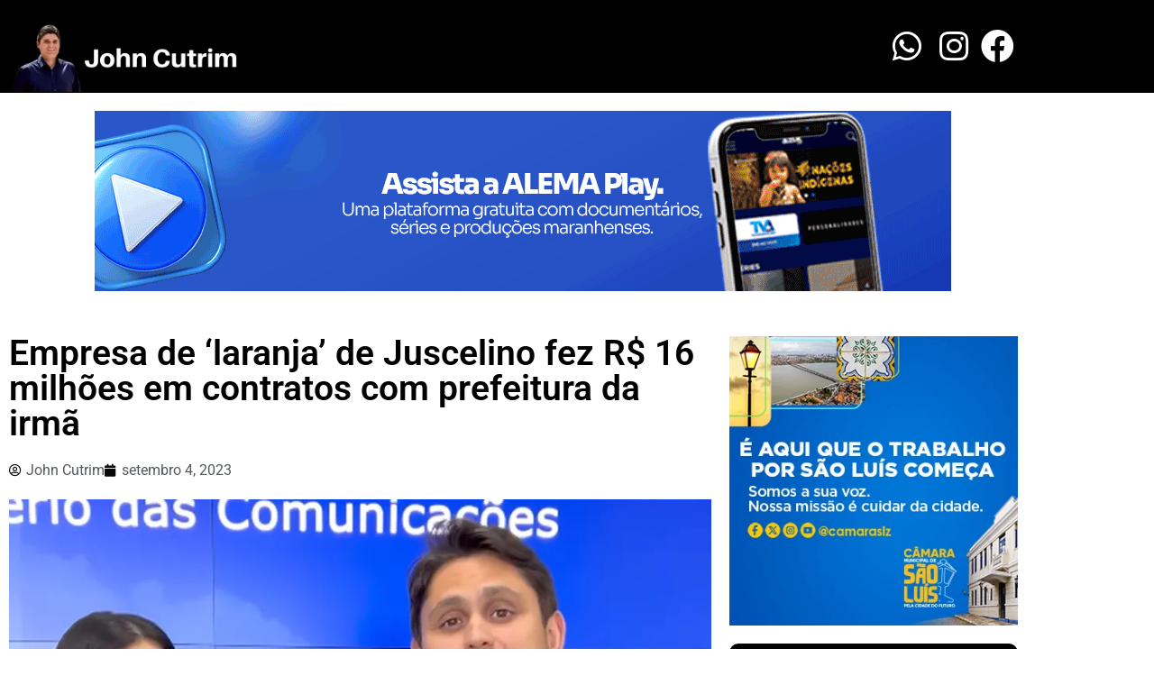

--- FILE ---
content_type: text/html; charset=UTF-8
request_url: https://johncutrim.com.br/empresa-de-laranja-de-juscelino-fez-r-16-milhoes-em-contratos-com-prefeitura-da-irma/
body_size: 32539
content:
<!doctype html>
<html lang="pt-BR">
<head>
	<meta charset="UTF-8">
	<meta name="viewport" content="width=device-width, initial-scale=1">
	<link rel="profile" href="https://gmpg.org/xfn/11">
	<meta name='robots' content='index, follow, max-image-preview:large, max-snippet:-1, max-video-preview:-1' />

	<!-- This site is optimized with the Yoast SEO plugin v26.8 - https://yoast.com/product/yoast-seo-wordpress/ -->
	<title>Empresa de ‘laranja’ de Juscelino fez R$ 16 milhões em contratos com prefeitura da irmã - John Cutrim</title>
	<meta name="description" content="Empresa de ‘laranja’ de Juscelino fez R$ 16 milhões em contratos com prefeitura da irmã - John Cutrim" />
	<meta property="og:locale" content="pt_BR" />
	<meta property="og:type" content="article" />
	<meta property="og:title" content="Empresa de ‘laranja’ de Juscelino fez R$ 16 milhões em contratos com prefeitura da irmã - John Cutrim" />
	<meta property="og:description" content="Empresa de ‘laranja’ de Juscelino fez R$ 16 milhões em contratos com prefeitura da irmã - John Cutrim" />
	<meta property="og:url" content="https://johncutrim.com.br/empresa-de-laranja-de-juscelino-fez-r-16-milhoes-em-contratos-com-prefeitura-da-irma/" />
	<meta property="og:site_name" content="John Cutrim" />
	<meta property="article:published_time" content="2023-09-04T13:00:32+00:00" />
	<meta property="article:modified_time" content="2023-09-04T19:35:21+00:00" />
	<meta property="og:image" content="https://johncutrim.com.br/wp-content/uploads/2023/09/comissao-de-etica-do-governo-abre-processo-sobre-juscelino-filho-1680021210107_v2_450x450.jpg.webp" />
	<meta property="og:image:width" content="450" />
	<meta property="og:image:height" content="450" />
	<meta property="og:image:type" content="image/webp" />
	<meta name="author" content="John Cutrim" />
	<meta name="twitter:card" content="summary_large_image" />
	<meta name="twitter:label1" content="Escrito por" />
	<meta name="twitter:data1" content="John Cutrim" />
	<meta name="twitter:label2" content="Est. tempo de leitura" />
	<meta name="twitter:data2" content="5 minutos" />
	<script type="application/ld+json" class="yoast-schema-graph">{"@context":"https://schema.org","@graph":[{"@type":["Article","SocialMediaPosting"],"@id":"https://johncutrim.com.br/empresa-de-laranja-de-juscelino-fez-r-16-milhoes-em-contratos-com-prefeitura-da-irma/#article","isPartOf":{"@id":"https://johncutrim.com.br/empresa-de-laranja-de-juscelino-fez-r-16-milhoes-em-contratos-com-prefeitura-da-irma/"},"author":{"name":"John Cutrim","@id":"https://johncutrim.com.br/#/schema/person/4232024308d2769c9ce0c74223313bf9"},"headline":"Empresa de ‘laranja’ de Juscelino fez R$ 16 milhões em contratos com prefeitura da irmã","datePublished":"2023-09-04T13:00:32+00:00","dateModified":"2023-09-04T19:35:21+00:00","mainEntityOfPage":{"@id":"https://johncutrim.com.br/empresa-de-laranja-de-juscelino-fez-r-16-milhoes-em-contratos-com-prefeitura-da-irma/"},"wordCount":868,"commentCount":1,"publisher":{"@id":"https://johncutrim.com.br/#/schema/person/4232024308d2769c9ce0c74223313bf9"},"image":{"@id":"https://johncutrim.com.br/empresa-de-laranja-de-juscelino-fez-r-16-milhoes-em-contratos-com-prefeitura-da-irma/#primaryimage"},"thumbnailUrl":"https://johncutrim.com.br/wp-content/uploads/2023/09/comissao-de-etica-do-governo-abre-processo-sobre-juscelino-filho-1680021210107_v2_450x450.jpg.webp","articleSection":["Estado"],"inLanguage":"pt-BR","potentialAction":[{"@type":"CommentAction","name":"Comment","target":["https://johncutrim.com.br/empresa-de-laranja-de-juscelino-fez-r-16-milhoes-em-contratos-com-prefeitura-da-irma/#respond"]}]},{"@type":"WebPage","@id":"https://johncutrim.com.br/empresa-de-laranja-de-juscelino-fez-r-16-milhoes-em-contratos-com-prefeitura-da-irma/","url":"https://johncutrim.com.br/empresa-de-laranja-de-juscelino-fez-r-16-milhoes-em-contratos-com-prefeitura-da-irma/","name":"Empresa de ‘laranja’ de Juscelino fez R$ 16 milhões em contratos com prefeitura da irmã - John Cutrim","isPartOf":{"@id":"https://johncutrim.com.br/#website"},"primaryImageOfPage":{"@id":"https://johncutrim.com.br/empresa-de-laranja-de-juscelino-fez-r-16-milhoes-em-contratos-com-prefeitura-da-irma/#primaryimage"},"image":{"@id":"https://johncutrim.com.br/empresa-de-laranja-de-juscelino-fez-r-16-milhoes-em-contratos-com-prefeitura-da-irma/#primaryimage"},"thumbnailUrl":"https://johncutrim.com.br/wp-content/uploads/2023/09/comissao-de-etica-do-governo-abre-processo-sobre-juscelino-filho-1680021210107_v2_450x450.jpg.webp","datePublished":"2023-09-04T13:00:32+00:00","dateModified":"2023-09-04T19:35:21+00:00","description":"Empresa de ‘laranja’ de Juscelino fez R$ 16 milhões em contratos com prefeitura da irmã - John Cutrim","breadcrumb":{"@id":"https://johncutrim.com.br/empresa-de-laranja-de-juscelino-fez-r-16-milhoes-em-contratos-com-prefeitura-da-irma/#breadcrumb"},"inLanguage":"pt-BR","potentialAction":[{"@type":"ReadAction","target":["https://johncutrim.com.br/empresa-de-laranja-de-juscelino-fez-r-16-milhoes-em-contratos-com-prefeitura-da-irma/"]}]},{"@type":"ImageObject","inLanguage":"pt-BR","@id":"https://johncutrim.com.br/empresa-de-laranja-de-juscelino-fez-r-16-milhoes-em-contratos-com-prefeitura-da-irma/#primaryimage","url":"https://johncutrim.com.br/wp-content/uploads/2023/09/comissao-de-etica-do-governo-abre-processo-sobre-juscelino-filho-1680021210107_v2_450x450.jpg.webp","contentUrl":"https://johncutrim.com.br/wp-content/uploads/2023/09/comissao-de-etica-do-governo-abre-processo-sobre-juscelino-filho-1680021210107_v2_450x450.jpg.webp","width":450,"height":450},{"@type":"BreadcrumbList","@id":"https://johncutrim.com.br/empresa-de-laranja-de-juscelino-fez-r-16-milhoes-em-contratos-com-prefeitura-da-irma/#breadcrumb","itemListElement":[{"@type":"ListItem","position":1,"name":"Início","item":"https://johncutrim.com.br/"},{"@type":"ListItem","position":2,"name":"Empresa de ‘laranja’ de Juscelino fez R$ 16 milhões em contratos com prefeitura da irmã"}]},{"@type":"WebSite","@id":"https://johncutrim.com.br/#website","url":"https://johncutrim.com.br/","name":"John Cutrim","description":"Análise e informações","publisher":{"@id":"https://johncutrim.com.br/#/schema/person/4232024308d2769c9ce0c74223313bf9"},"potentialAction":[{"@type":"SearchAction","target":{"@type":"EntryPoint","urlTemplate":"https://johncutrim.com.br/?s={search_term_string}"},"query-input":{"@type":"PropertyValueSpecification","valueRequired":true,"valueName":"search_term_string"}}],"inLanguage":"pt-BR"},{"@type":["Person","Organization"],"@id":"https://johncutrim.com.br/#/schema/person/4232024308d2769c9ce0c74223313bf9","name":"John Cutrim","image":{"@type":"ImageObject","inLanguage":"pt-BR","@id":"https://johncutrim.com.br/#/schema/person/image/","url":"https://johncutrim.com.br/wp-content/uploads/2019/09/cropped-john-cutrim-2.png","contentUrl":"https://johncutrim.com.br/wp-content/uploads/2019/09/cropped-john-cutrim-2.png","width":512,"height":512,"caption":"John Cutrim"},"logo":{"@id":"https://johncutrim.com.br/#/schema/person/image/"},"url":"https://johncutrim.com.br/author/johncutrim/"}]}</script>
	<!-- / Yoast SEO plugin. -->


<link rel='dns-prefetch' href='//secure.gravatar.com' />
<link rel='dns-prefetch' href='//www.googletagmanager.com' />
<link rel='dns-prefetch' href='//stats.wp.com' />
<link rel='dns-prefetch' href='//jetpack.wordpress.com' />
<link rel='dns-prefetch' href='//s0.wp.com' />
<link rel='dns-prefetch' href='//public-api.wordpress.com' />
<link rel='dns-prefetch' href='//0.gravatar.com' />
<link rel='dns-prefetch' href='//1.gravatar.com' />
<link rel='dns-prefetch' href='//2.gravatar.com' />
<link rel='dns-prefetch' href='//widgets.wp.com' />
<link rel='dns-prefetch' href='//pagead2.googlesyndication.com' />
<link rel="alternate" type="application/rss+xml" title="Feed para John Cutrim &raquo;" href="https://johncutrim.com.br/feed/" />
<link rel="alternate" type="application/rss+xml" title="Feed de comentários para John Cutrim &raquo;" href="https://johncutrim.com.br/comments/feed/" />
<link rel="alternate" type="application/rss+xml" title="Feed de comentários para John Cutrim &raquo; Empresa de ‘laranja’ de Juscelino fez R$ 16 milhões em contratos com prefeitura da irmã" href="https://johncutrim.com.br/empresa-de-laranja-de-juscelino-fez-r-16-milhoes-em-contratos-com-prefeitura-da-irma/feed/" />
<link rel="alternate" title="oEmbed (JSON)" type="application/json+oembed" href="https://johncutrim.com.br/wp-json/oembed/1.0/embed?url=https%3A%2F%2Fjohncutrim.com.br%2Fempresa-de-laranja-de-juscelino-fez-r-16-milhoes-em-contratos-com-prefeitura-da-irma%2F" />
<link rel="alternate" title="oEmbed (XML)" type="text/xml+oembed" href="https://johncutrim.com.br/wp-json/oembed/1.0/embed?url=https%3A%2F%2Fjohncutrim.com.br%2Fempresa-de-laranja-de-juscelino-fez-r-16-milhoes-em-contratos-com-prefeitura-da-irma%2F&#038;format=xml" />
		<!-- This site uses the Google Analytics by ExactMetrics plugin v8.11.1 - Using Analytics tracking - https://www.exactmetrics.com/ -->
		<!-- Note: ExactMetrics is not currently configured on this site. The site owner needs to authenticate with Google Analytics in the ExactMetrics settings panel. -->
					<!-- No tracking code set -->
				<!-- / Google Analytics by ExactMetrics -->
		<!-- johncutrim.com.br is managing ads with Advanced Ads 2.0.16 – https://wpadvancedads.com/ --><script id="johnc-ready">
			window.advanced_ads_ready=function(e,a){a=a||"complete";var d=function(e){return"interactive"===a?"loading"!==e:"complete"===e};d(document.readyState)?e():document.addEventListener("readystatechange",(function(a){d(a.target.readyState)&&e()}),{once:"interactive"===a})},window.advanced_ads_ready_queue=window.advanced_ads_ready_queue||[];		</script>
		<style id='wp-img-auto-sizes-contain-inline-css'>
img:is([sizes=auto i],[sizes^="auto," i]){contain-intrinsic-size:3000px 1500px}
/*# sourceURL=wp-img-auto-sizes-contain-inline-css */
</style>

<link rel='stylesheet' id='jetpack_related-posts-css' href='https://johncutrim.com.br/wp-content/plugins/jetpack/modules/related-posts/related-posts.css?ver=20240116' media='all' />
<style id='wp-emoji-styles-inline-css'>

	img.wp-smiley, img.emoji {
		display: inline !important;
		border: none !important;
		box-shadow: none !important;
		height: 1em !important;
		width: 1em !important;
		margin: 0 0.07em !important;
		vertical-align: -0.1em !important;
		background: none !important;
		padding: 0 !important;
	}
/*# sourceURL=wp-emoji-styles-inline-css */
</style>
<link rel='stylesheet' id='wp-block-library-css' href='https://johncutrim.com.br/wp-includes/css/dist/block-library/style.min.css?ver=6.9' media='all' />
<link rel='stylesheet' id='mediaelement-css' href='https://johncutrim.com.br/wp-includes/js/mediaelement/mediaelementplayer-legacy.min.css?ver=4.2.17' media='all' />
<link rel='stylesheet' id='wp-mediaelement-css' href='https://johncutrim.com.br/wp-includes/js/mediaelement/wp-mediaelement.min.css?ver=6.9' media='all' />
<style id='jetpack-sharing-buttons-style-inline-css'>
.jetpack-sharing-buttons__services-list{display:flex;flex-direction:row;flex-wrap:wrap;gap:0;list-style-type:none;margin:5px;padding:0}.jetpack-sharing-buttons__services-list.has-small-icon-size{font-size:12px}.jetpack-sharing-buttons__services-list.has-normal-icon-size{font-size:16px}.jetpack-sharing-buttons__services-list.has-large-icon-size{font-size:24px}.jetpack-sharing-buttons__services-list.has-huge-icon-size{font-size:36px}@media print{.jetpack-sharing-buttons__services-list{display:none!important}}.editor-styles-wrapper .wp-block-jetpack-sharing-buttons{gap:0;padding-inline-start:0}ul.jetpack-sharing-buttons__services-list.has-background{padding:1.25em 2.375em}
/*# sourceURL=https://johncutrim.com.br/wp-content/plugins/jetpack/_inc/blocks/sharing-buttons/view.css */
</style>
<link rel='stylesheet' id='jet-engine-frontend-css' href='https://johncutrim.com.br/wp-content/plugins/jet-engine/assets/css/frontend.css?ver=3.6.3' media='all' />
<style id='global-styles-inline-css'>
:root{--wp--preset--aspect-ratio--square: 1;--wp--preset--aspect-ratio--4-3: 4/3;--wp--preset--aspect-ratio--3-4: 3/4;--wp--preset--aspect-ratio--3-2: 3/2;--wp--preset--aspect-ratio--2-3: 2/3;--wp--preset--aspect-ratio--16-9: 16/9;--wp--preset--aspect-ratio--9-16: 9/16;--wp--preset--color--black: #000000;--wp--preset--color--cyan-bluish-gray: #abb8c3;--wp--preset--color--white: #ffffff;--wp--preset--color--pale-pink: #f78da7;--wp--preset--color--vivid-red: #cf2e2e;--wp--preset--color--luminous-vivid-orange: #ff6900;--wp--preset--color--luminous-vivid-amber: #fcb900;--wp--preset--color--light-green-cyan: #7bdcb5;--wp--preset--color--vivid-green-cyan: #00d084;--wp--preset--color--pale-cyan-blue: #8ed1fc;--wp--preset--color--vivid-cyan-blue: #0693e3;--wp--preset--color--vivid-purple: #9b51e0;--wp--preset--gradient--vivid-cyan-blue-to-vivid-purple: linear-gradient(135deg,rgb(6,147,227) 0%,rgb(155,81,224) 100%);--wp--preset--gradient--light-green-cyan-to-vivid-green-cyan: linear-gradient(135deg,rgb(122,220,180) 0%,rgb(0,208,130) 100%);--wp--preset--gradient--luminous-vivid-amber-to-luminous-vivid-orange: linear-gradient(135deg,rgb(252,185,0) 0%,rgb(255,105,0) 100%);--wp--preset--gradient--luminous-vivid-orange-to-vivid-red: linear-gradient(135deg,rgb(255,105,0) 0%,rgb(207,46,46) 100%);--wp--preset--gradient--very-light-gray-to-cyan-bluish-gray: linear-gradient(135deg,rgb(238,238,238) 0%,rgb(169,184,195) 100%);--wp--preset--gradient--cool-to-warm-spectrum: linear-gradient(135deg,rgb(74,234,220) 0%,rgb(151,120,209) 20%,rgb(207,42,186) 40%,rgb(238,44,130) 60%,rgb(251,105,98) 80%,rgb(254,248,76) 100%);--wp--preset--gradient--blush-light-purple: linear-gradient(135deg,rgb(255,206,236) 0%,rgb(152,150,240) 100%);--wp--preset--gradient--blush-bordeaux: linear-gradient(135deg,rgb(254,205,165) 0%,rgb(254,45,45) 50%,rgb(107,0,62) 100%);--wp--preset--gradient--luminous-dusk: linear-gradient(135deg,rgb(255,203,112) 0%,rgb(199,81,192) 50%,rgb(65,88,208) 100%);--wp--preset--gradient--pale-ocean: linear-gradient(135deg,rgb(255,245,203) 0%,rgb(182,227,212) 50%,rgb(51,167,181) 100%);--wp--preset--gradient--electric-grass: linear-gradient(135deg,rgb(202,248,128) 0%,rgb(113,206,126) 100%);--wp--preset--gradient--midnight: linear-gradient(135deg,rgb(2,3,129) 0%,rgb(40,116,252) 100%);--wp--preset--font-size--small: 13px;--wp--preset--font-size--medium: 20px;--wp--preset--font-size--large: 36px;--wp--preset--font-size--x-large: 42px;--wp--preset--spacing--20: 0.44rem;--wp--preset--spacing--30: 0.67rem;--wp--preset--spacing--40: 1rem;--wp--preset--spacing--50: 1.5rem;--wp--preset--spacing--60: 2.25rem;--wp--preset--spacing--70: 3.38rem;--wp--preset--spacing--80: 5.06rem;--wp--preset--shadow--natural: 6px 6px 9px rgba(0, 0, 0, 0.2);--wp--preset--shadow--deep: 12px 12px 50px rgba(0, 0, 0, 0.4);--wp--preset--shadow--sharp: 6px 6px 0px rgba(0, 0, 0, 0.2);--wp--preset--shadow--outlined: 6px 6px 0px -3px rgb(255, 255, 255), 6px 6px rgb(0, 0, 0);--wp--preset--shadow--crisp: 6px 6px 0px rgb(0, 0, 0);}:root { --wp--style--global--content-size: 800px;--wp--style--global--wide-size: 1200px; }:where(body) { margin: 0; }.wp-site-blocks > .alignleft { float: left; margin-right: 2em; }.wp-site-blocks > .alignright { float: right; margin-left: 2em; }.wp-site-blocks > .aligncenter { justify-content: center; margin-left: auto; margin-right: auto; }:where(.wp-site-blocks) > * { margin-block-start: 24px; margin-block-end: 0; }:where(.wp-site-blocks) > :first-child { margin-block-start: 0; }:where(.wp-site-blocks) > :last-child { margin-block-end: 0; }:root { --wp--style--block-gap: 24px; }:root :where(.is-layout-flow) > :first-child{margin-block-start: 0;}:root :where(.is-layout-flow) > :last-child{margin-block-end: 0;}:root :where(.is-layout-flow) > *{margin-block-start: 24px;margin-block-end: 0;}:root :where(.is-layout-constrained) > :first-child{margin-block-start: 0;}:root :where(.is-layout-constrained) > :last-child{margin-block-end: 0;}:root :where(.is-layout-constrained) > *{margin-block-start: 24px;margin-block-end: 0;}:root :where(.is-layout-flex){gap: 24px;}:root :where(.is-layout-grid){gap: 24px;}.is-layout-flow > .alignleft{float: left;margin-inline-start: 0;margin-inline-end: 2em;}.is-layout-flow > .alignright{float: right;margin-inline-start: 2em;margin-inline-end: 0;}.is-layout-flow > .aligncenter{margin-left: auto !important;margin-right: auto !important;}.is-layout-constrained > .alignleft{float: left;margin-inline-start: 0;margin-inline-end: 2em;}.is-layout-constrained > .alignright{float: right;margin-inline-start: 2em;margin-inline-end: 0;}.is-layout-constrained > .aligncenter{margin-left: auto !important;margin-right: auto !important;}.is-layout-constrained > :where(:not(.alignleft):not(.alignright):not(.alignfull)){max-width: var(--wp--style--global--content-size);margin-left: auto !important;margin-right: auto !important;}.is-layout-constrained > .alignwide{max-width: var(--wp--style--global--wide-size);}body .is-layout-flex{display: flex;}.is-layout-flex{flex-wrap: wrap;align-items: center;}.is-layout-flex > :is(*, div){margin: 0;}body .is-layout-grid{display: grid;}.is-layout-grid > :is(*, div){margin: 0;}body{padding-top: 0px;padding-right: 0px;padding-bottom: 0px;padding-left: 0px;}a:where(:not(.wp-element-button)){text-decoration: underline;}:root :where(.wp-element-button, .wp-block-button__link){background-color: #32373c;border-width: 0;color: #fff;font-family: inherit;font-size: inherit;font-style: inherit;font-weight: inherit;letter-spacing: inherit;line-height: inherit;padding-top: calc(0.667em + 2px);padding-right: calc(1.333em + 2px);padding-bottom: calc(0.667em + 2px);padding-left: calc(1.333em + 2px);text-decoration: none;text-transform: inherit;}.has-black-color{color: var(--wp--preset--color--black) !important;}.has-cyan-bluish-gray-color{color: var(--wp--preset--color--cyan-bluish-gray) !important;}.has-white-color{color: var(--wp--preset--color--white) !important;}.has-pale-pink-color{color: var(--wp--preset--color--pale-pink) !important;}.has-vivid-red-color{color: var(--wp--preset--color--vivid-red) !important;}.has-luminous-vivid-orange-color{color: var(--wp--preset--color--luminous-vivid-orange) !important;}.has-luminous-vivid-amber-color{color: var(--wp--preset--color--luminous-vivid-amber) !important;}.has-light-green-cyan-color{color: var(--wp--preset--color--light-green-cyan) !important;}.has-vivid-green-cyan-color{color: var(--wp--preset--color--vivid-green-cyan) !important;}.has-pale-cyan-blue-color{color: var(--wp--preset--color--pale-cyan-blue) !important;}.has-vivid-cyan-blue-color{color: var(--wp--preset--color--vivid-cyan-blue) !important;}.has-vivid-purple-color{color: var(--wp--preset--color--vivid-purple) !important;}.has-black-background-color{background-color: var(--wp--preset--color--black) !important;}.has-cyan-bluish-gray-background-color{background-color: var(--wp--preset--color--cyan-bluish-gray) !important;}.has-white-background-color{background-color: var(--wp--preset--color--white) !important;}.has-pale-pink-background-color{background-color: var(--wp--preset--color--pale-pink) !important;}.has-vivid-red-background-color{background-color: var(--wp--preset--color--vivid-red) !important;}.has-luminous-vivid-orange-background-color{background-color: var(--wp--preset--color--luminous-vivid-orange) !important;}.has-luminous-vivid-amber-background-color{background-color: var(--wp--preset--color--luminous-vivid-amber) !important;}.has-light-green-cyan-background-color{background-color: var(--wp--preset--color--light-green-cyan) !important;}.has-vivid-green-cyan-background-color{background-color: var(--wp--preset--color--vivid-green-cyan) !important;}.has-pale-cyan-blue-background-color{background-color: var(--wp--preset--color--pale-cyan-blue) !important;}.has-vivid-cyan-blue-background-color{background-color: var(--wp--preset--color--vivid-cyan-blue) !important;}.has-vivid-purple-background-color{background-color: var(--wp--preset--color--vivid-purple) !important;}.has-black-border-color{border-color: var(--wp--preset--color--black) !important;}.has-cyan-bluish-gray-border-color{border-color: var(--wp--preset--color--cyan-bluish-gray) !important;}.has-white-border-color{border-color: var(--wp--preset--color--white) !important;}.has-pale-pink-border-color{border-color: var(--wp--preset--color--pale-pink) !important;}.has-vivid-red-border-color{border-color: var(--wp--preset--color--vivid-red) !important;}.has-luminous-vivid-orange-border-color{border-color: var(--wp--preset--color--luminous-vivid-orange) !important;}.has-luminous-vivid-amber-border-color{border-color: var(--wp--preset--color--luminous-vivid-amber) !important;}.has-light-green-cyan-border-color{border-color: var(--wp--preset--color--light-green-cyan) !important;}.has-vivid-green-cyan-border-color{border-color: var(--wp--preset--color--vivid-green-cyan) !important;}.has-pale-cyan-blue-border-color{border-color: var(--wp--preset--color--pale-cyan-blue) !important;}.has-vivid-cyan-blue-border-color{border-color: var(--wp--preset--color--vivid-cyan-blue) !important;}.has-vivid-purple-border-color{border-color: var(--wp--preset--color--vivid-purple) !important;}.has-vivid-cyan-blue-to-vivid-purple-gradient-background{background: var(--wp--preset--gradient--vivid-cyan-blue-to-vivid-purple) !important;}.has-light-green-cyan-to-vivid-green-cyan-gradient-background{background: var(--wp--preset--gradient--light-green-cyan-to-vivid-green-cyan) !important;}.has-luminous-vivid-amber-to-luminous-vivid-orange-gradient-background{background: var(--wp--preset--gradient--luminous-vivid-amber-to-luminous-vivid-orange) !important;}.has-luminous-vivid-orange-to-vivid-red-gradient-background{background: var(--wp--preset--gradient--luminous-vivid-orange-to-vivid-red) !important;}.has-very-light-gray-to-cyan-bluish-gray-gradient-background{background: var(--wp--preset--gradient--very-light-gray-to-cyan-bluish-gray) !important;}.has-cool-to-warm-spectrum-gradient-background{background: var(--wp--preset--gradient--cool-to-warm-spectrum) !important;}.has-blush-light-purple-gradient-background{background: var(--wp--preset--gradient--blush-light-purple) !important;}.has-blush-bordeaux-gradient-background{background: var(--wp--preset--gradient--blush-bordeaux) !important;}.has-luminous-dusk-gradient-background{background: var(--wp--preset--gradient--luminous-dusk) !important;}.has-pale-ocean-gradient-background{background: var(--wp--preset--gradient--pale-ocean) !important;}.has-electric-grass-gradient-background{background: var(--wp--preset--gradient--electric-grass) !important;}.has-midnight-gradient-background{background: var(--wp--preset--gradient--midnight) !important;}.has-small-font-size{font-size: var(--wp--preset--font-size--small) !important;}.has-medium-font-size{font-size: var(--wp--preset--font-size--medium) !important;}.has-large-font-size{font-size: var(--wp--preset--font-size--large) !important;}.has-x-large-font-size{font-size: var(--wp--preset--font-size--x-large) !important;}
:root :where(.wp-block-pullquote){font-size: 1.5em;line-height: 1.6;}
/*# sourceURL=global-styles-inline-css */
</style>
<link rel='stylesheet' id='hello-elementor-css' href='https://johncutrim.com.br/wp-content/themes/hello-elementor/style.min.css?ver=3.4.1' media='all' />
<link rel='stylesheet' id='hello-elementor-theme-style-css' href='https://johncutrim.com.br/wp-content/themes/hello-elementor/theme.min.css?ver=3.4.1' media='all' />
<link rel='stylesheet' id='hello-elementor-header-footer-css' href='https://johncutrim.com.br/wp-content/themes/hello-elementor/header-footer.min.css?ver=3.4.1' media='all' />
<link rel='stylesheet' id='elementor-frontend-css' href='https://johncutrim.com.br/wp-content/plugins/elementor/assets/css/frontend.min.css?ver=3.34.1' media='all' />
<link rel='stylesheet' id='elementor-post-37649-css' href='https://johncutrim.com.br/wp-content/uploads/elementor/css/post-37649.css?ver=1769488207' media='all' />
<link rel='stylesheet' id='widget-image-css' href='https://johncutrim.com.br/wp-content/plugins/elementor/assets/css/widget-image.min.css?ver=3.34.1' media='all' />
<link rel='stylesheet' id='widget-icon-list-css' href='https://johncutrim.com.br/wp-content/plugins/elementor/assets/css/widget-icon-list.min.css?ver=3.34.1' media='all' />
<link rel='stylesheet' id='widget-heading-css' href='https://johncutrim.com.br/wp-content/plugins/elementor/assets/css/widget-heading.min.css?ver=3.34.1' media='all' />
<link rel='stylesheet' id='widget-post-info-css' href='https://johncutrim.com.br/wp-content/plugins/elementor-pro/assets/css/widget-post-info.min.css?ver=3.27.3' media='all' />
<link rel='stylesheet' id='elementor-icons-shared-0-css' href='https://johncutrim.com.br/wp-content/plugins/elementor/assets/lib/font-awesome/css/fontawesome.min.css?ver=5.15.3' media='all' />
<link rel='stylesheet' id='elementor-icons-fa-regular-css' href='https://johncutrim.com.br/wp-content/plugins/elementor/assets/lib/font-awesome/css/regular.min.css?ver=5.15.3' media='all' />
<link rel='stylesheet' id='elementor-icons-fa-solid-css' href='https://johncutrim.com.br/wp-content/plugins/elementor/assets/lib/font-awesome/css/solid.min.css?ver=5.15.3' media='all' />
<link rel='stylesheet' id='widget-post-navigation-css' href='https://johncutrim.com.br/wp-content/plugins/elementor-pro/assets/css/widget-post-navigation.min.css?ver=3.27.3' media='all' />
<link rel='stylesheet' id='elementor-icons-css' href='https://johncutrim.com.br/wp-content/plugins/elementor/assets/lib/eicons/css/elementor-icons.min.css?ver=5.45.0' media='all' />
<link rel='stylesheet' id='jet-blog-css' href='https://johncutrim.com.br/wp-content/plugins/jet-blog/assets/css/jet-blog.css?ver=2.4.2.1' media='all' />
<link rel='stylesheet' id='elementor-post-37665-css' href='https://johncutrim.com.br/wp-content/uploads/elementor/css/post-37665.css?ver=1769488207' media='all' />
<link rel='stylesheet' id='elementor-post-37832-css' href='https://johncutrim.com.br/wp-content/uploads/elementor/css/post-37832.css?ver=1769488207' media='all' />
<link rel='stylesheet' id='elementor-post-37842-css' href='https://johncutrim.com.br/wp-content/uploads/elementor/css/post-37842.css?ver=1769488132' media='all' />
<link rel='stylesheet' id='open-sans-css' href='https://fonts.googleapis.com/css?family=Open+Sans%3A300italic%2C400italic%2C600italic%2C300%2C400%2C600&#038;subset=latin%2Clatin-ext&#038;display=fallback&#038;ver=6.9' media='all' />
<link rel='stylesheet' id='jetpack_likes-css' href='https://johncutrim.com.br/wp-content/plugins/jetpack/modules/likes/style.css?ver=15.4' media='all' />
<link rel='stylesheet' id='hello-elementor-child-style-css' href='https://johncutrim.com.br/wp-content/themes/hello-theme-child-master/style.css?ver=1.0.0' media='all' />
<link rel='stylesheet' id='sharedaddy-css' href='https://johncutrim.com.br/wp-content/plugins/jetpack/modules/sharedaddy/sharing.css?ver=15.4' media='all' />
<link rel='stylesheet' id='social-logos-css' href='https://johncutrim.com.br/wp-content/plugins/jetpack/_inc/social-logos/social-logos.min.css?ver=15.4' media='all' />
<link rel='stylesheet' id='elementor-gf-local-roboto-css' href='https://johncutrim.com.br/wp-content/uploads/elementor/google-fonts/css/roboto.css?ver=1742405646' media='all' />
<link rel='stylesheet' id='elementor-gf-local-robotoslab-css' href='https://johncutrim.com.br/wp-content/uploads/elementor/google-fonts/css/robotoslab.css?ver=1742405663' media='all' />
<link rel='stylesheet' id='elementor-icons-fa-brands-css' href='https://johncutrim.com.br/wp-content/plugins/elementor/assets/lib/font-awesome/css/brands.min.css?ver=5.15.3' media='all' />
<script id="jetpack_related-posts-js-extra">
var related_posts_js_options = {"post_heading":"h4"};
//# sourceURL=jetpack_related-posts-js-extra
</script>
<script src="https://johncutrim.com.br/wp-content/plugins/jetpack/_inc/build/related-posts/related-posts.min.js?ver=20240116" id="jetpack_related-posts-js"></script>
<script src="https://johncutrim.com.br/wp-includes/js/jquery/jquery.min.js?ver=3.7.1" id="jquery-core-js"></script>
<script src="https://johncutrim.com.br/wp-includes/js/jquery/jquery-migrate.min.js?ver=3.4.1" id="jquery-migrate-js"></script>

<!-- Snippet da etiqueta do Google (gtag.js) adicionado pelo Site Kit -->
<!-- Snippet do Google Análises adicionado pelo Site Kit -->
<script src="https://www.googletagmanager.com/gtag/js?id=GT-PZZ98HB" id="google_gtagjs-js" async></script>
<script id="google_gtagjs-js-after">
window.dataLayer = window.dataLayer || [];function gtag(){dataLayer.push(arguments);}
gtag("set","linker",{"domains":["johncutrim.com.br"]});
gtag("js", new Date());
gtag("set", "developer_id.dZTNiMT", true);
gtag("config", "GT-PZZ98HB");
//# sourceURL=google_gtagjs-js-after
</script>
<link rel="https://api.w.org/" href="https://johncutrim.com.br/wp-json/" /><link rel="alternate" title="JSON" type="application/json" href="https://johncutrim.com.br/wp-json/wp/v2/posts/42608" /><link rel="EditURI" type="application/rsd+xml" title="RSD" href="https://johncutrim.com.br/xmlrpc.php?rsd" />
<meta name="generator" content="WordPress 6.9" />
<link rel='shortlink' href='https://wp.me/pbhL4n-b5e' />
<meta name="generator" content="Site Kit by Google 1.171.0" />	<style>img#wpstats{display:none}</style>
		<meta name="description" content="A empresa apontada pela Polícia Federal como sendo do “testa de ferro” do ministro das Comunicações, Juscelino Filho (União Brasil), fechou R$ 16,2 milhões em contratos com a Prefeitura de Vitorino Freire (MA), comandada pela irmã do ministro de Lula.">

<!-- Meta-etiquetas do Google AdSense adicionado pelo Site Kit -->
<meta name="google-adsense-platform-account" content="ca-host-pub-2644536267352236">
<meta name="google-adsense-platform-domain" content="sitekit.withgoogle.com">
<!-- Fim das meta-etiquetas do Google AdSense adicionado pelo Site Kit -->
<meta name="generator" content="Elementor 3.34.1; features: additional_custom_breakpoints; settings: css_print_method-external, google_font-enabled, font_display-swap">
      <meta name="onesignal" content="wordpress-plugin"/>
            <script>

      window.OneSignalDeferred = window.OneSignalDeferred || [];

      OneSignalDeferred.push(function(OneSignal) {
        var oneSignal_options = {};
        window._oneSignalInitOptions = oneSignal_options;

        oneSignal_options['serviceWorkerParam'] = { scope: '/' };
oneSignal_options['serviceWorkerPath'] = 'OneSignalSDKWorker.js.php';

        OneSignal.Notifications.setDefaultUrl("https://johncutrim.com.br");

        oneSignal_options['wordpress'] = true;
oneSignal_options['appId'] = 'ec388406-a48c-4473-99d5-285dd5808b3b';
oneSignal_options['allowLocalhostAsSecureOrigin'] = true;
oneSignal_options['welcomeNotification'] = { };
oneSignal_options['welcomeNotification']['title'] = "Blog do John Cutrim";
oneSignal_options['welcomeNotification']['message'] = "Obrigado por assinar";
oneSignal_options['welcomeNotification']['url'] = "https://johncutrim.com.br/";
oneSignal_options['path'] = "https://johncutrim.com.br/wp-content/plugins/onesignal-free-web-push-notifications/sdk_files/";
oneSignal_options['promptOptions'] = { };
oneSignal_options['promptOptions']['actionMessage'] = "Gostaríamos de enviar uma notificação push. Você pode cancelar sua inscrição a qualquer momento.";
oneSignal_options['promptOptions']['acceptButtonText'] = "Continue";
oneSignal_options['promptOptions']['cancelButtonText'] = "Não";
oneSignal_options['promptOptions']['siteName'] = "https://johncutrim.com.br/";
oneSignal_options['promptOptions']['autoAcceptTitle'] = "Clique em Permitir";
oneSignal_options['notifyButton'] = { };
oneSignal_options['notifyButton']['enable'] = true;
oneSignal_options['notifyButton']['position'] = 'bottom-right';
oneSignal_options['notifyButton']['theme'] = 'default';
oneSignal_options['notifyButton']['size'] = 'medium';
oneSignal_options['notifyButton']['showCredit'] = true;
oneSignal_options['notifyButton']['text'] = {};
oneSignal_options['notifyButton']['text']['tip.state.unsubscribed'] = 'Assinar notificações';
oneSignal_options['notifyButton']['text']['tip.state.subscribed'] = 'Você assinou nossas notifiações';
oneSignal_options['notifyButton']['text']['tip.state.blocked'] = 'Suas notificações foram bloqueadas';
oneSignal_options['notifyButton']['text']['message.action.subscribed'] = 'Obrigado';
oneSignal_options['notifyButton']['text']['dialog.main.button.subscribe'] = 'Assinar';
oneSignal_options['notifyButton']['text']['dialog.main.button.unsubscribe'] = 'Não';
              OneSignal.init(window._oneSignalInitOptions);
                    });

      function documentInitOneSignal() {
        var oneSignal_elements = document.getElementsByClassName("OneSignal-prompt");

        var oneSignalLinkClickHandler = function(event) { OneSignal.Notifications.requestPermission(); event.preventDefault(); };        for(var i = 0; i < oneSignal_elements.length; i++)
          oneSignal_elements[i].addEventListener('click', oneSignalLinkClickHandler, false);
      }

      if (document.readyState === 'complete') {
           documentInitOneSignal();
      }
      else {
           window.addEventListener("load", function(event){
               documentInitOneSignal();
          });
      }
    </script>
			<style>
				.e-con.e-parent:nth-of-type(n+4):not(.e-lazyloaded):not(.e-no-lazyload),
				.e-con.e-parent:nth-of-type(n+4):not(.e-lazyloaded):not(.e-no-lazyload) * {
					background-image: none !important;
				}
				@media screen and (max-height: 1024px) {
					.e-con.e-parent:nth-of-type(n+3):not(.e-lazyloaded):not(.e-no-lazyload),
					.e-con.e-parent:nth-of-type(n+3):not(.e-lazyloaded):not(.e-no-lazyload) * {
						background-image: none !important;
					}
				}
				@media screen and (max-height: 640px) {
					.e-con.e-parent:nth-of-type(n+2):not(.e-lazyloaded):not(.e-no-lazyload),
					.e-con.e-parent:nth-of-type(n+2):not(.e-lazyloaded):not(.e-no-lazyload) * {
						background-image: none !important;
					}
				}
			</style>
			
<!-- Código do Google Adsense adicionado pelo Site Kit -->
<script async src="https://pagead2.googlesyndication.com/pagead/js/adsbygoogle.js?client=ca-pub-7420380085662753&amp;host=ca-host-pub-2644536267352236" crossorigin="anonymous"></script>

<!-- Fim do código do Google AdSense adicionado pelo Site Kit -->
<link rel="icon" href="https://johncutrim.com.br/wp-content/uploads/2019/09/cropped-john-cutrim-2-32x32.png" sizes="32x32" />
<link rel="icon" href="https://johncutrim.com.br/wp-content/uploads/2019/09/cropped-john-cutrim-2-192x192.png" sizes="192x192" />
<link rel="apple-touch-icon" href="https://johncutrim.com.br/wp-content/uploads/2019/09/cropped-john-cutrim-2-180x180.png" />
<meta name="msapplication-TileImage" content="https://johncutrim.com.br/wp-content/uploads/2019/09/cropped-john-cutrim-2-270x270.png" />
		<style id="wp-custom-css">
			.elementor-widget-container li{
	list-style: none;
	margin-bottom: 20px
}
.widgettitle{
	background: black;
	color: white;
	padding: 10px;
	border-radius: 10px
}
.elementor-widget-container li h2{
	font-size: 21px
}
.elementor-widget-container li a{
	color: black
}

h2.elementor-heading-title a{
	color: black !important
}		</style>
		</head>
<body data-rsssl=1 class="wp-singular post-template-default single single-post postid-42608 single-format-standard wp-custom-logo wp-embed-responsive wp-theme-hello-elementor wp-child-theme-hello-theme-child-master hello-elementor-default elementor-default elementor-kit-37649 aa-prefix-johnc- elementor-page-37842">


<a class="skip-link screen-reader-text" href="#content">Ir para o conteúdo</a>

		<div data-elementor-type="header" data-elementor-id="37665" class="elementor elementor-37665 elementor-location-header" data-elementor-post-type="elementor_library">
					<section class="elementor-section elementor-top-section elementor-element elementor-element-4ce011e elementor-section-full_width elementor-section-height-default elementor-section-height-default" data-id="4ce011e" data-element_type="section" data-settings="{&quot;background_background&quot;:&quot;classic&quot;}">
						<div class="elementor-container elementor-column-gap-no">
					<div class="elementor-column elementor-col-100 elementor-top-column elementor-element elementor-element-2318fbf" data-id="2318fbf" data-element_type="column">
			<div class="elementor-widget-wrap elementor-element-populated">
						<section class="elementor-section elementor-inner-section elementor-element elementor-element-8bfe2ba elementor-section-boxed elementor-section-height-default elementor-section-height-default" data-id="8bfe2ba" data-element_type="section">
						<div class="elementor-container elementor-column-gap-default">
					<div class="elementor-column elementor-col-50 elementor-inner-column elementor-element elementor-element-fbae8cd" data-id="fbae8cd" data-element_type="column">
			<div class="elementor-widget-wrap elementor-element-populated">
						<div class="elementor-element elementor-element-bf7545a elementor-widget__width-inherit elementor-widget elementor-widget-theme-site-logo elementor-widget-image" data-id="bf7545a" data-element_type="widget" data-widget_type="theme-site-logo.default">
				<div class="elementor-widget-container">
											<a href="https://johncutrim.com.br">
			<img loading="lazy" width="350" height="120" src="https://johncutrim.com.br/wp-content/uploads/2023/04/John-Cutrim-blog-1.png" class="attachment-full size-full wp-image-37760" alt="" srcset="https://johncutrim.com.br/wp-content/uploads/2023/04/John-Cutrim-blog-1.png 350w, https://johncutrim.com.br/wp-content/uploads/2023/04/John-Cutrim-blog-1-300x103.png 300w" sizes="(max-width: 350px) 100vw, 350px" data-attachment-id="37760" data-permalink="https://johncutrim.com.br/john-cutrim-blog-1/" data-orig-file="https://johncutrim.com.br/wp-content/uploads/2023/04/John-Cutrim-blog-1.png" data-orig-size="350,120" data-comments-opened="1" data-image-meta="{&quot;aperture&quot;:&quot;0&quot;,&quot;credit&quot;:&quot;&quot;,&quot;camera&quot;:&quot;&quot;,&quot;caption&quot;:&quot;&quot;,&quot;created_timestamp&quot;:&quot;0&quot;,&quot;copyright&quot;:&quot;&quot;,&quot;focal_length&quot;:&quot;0&quot;,&quot;iso&quot;:&quot;0&quot;,&quot;shutter_speed&quot;:&quot;0&quot;,&quot;title&quot;:&quot;&quot;,&quot;orientation&quot;:&quot;0&quot;}" data-image-title="John Cutrim blog (1)" data-image-description="" data-image-caption="" data-medium-file="https://johncutrim.com.br/wp-content/uploads/2023/04/John-Cutrim-blog-1-300x103.png" data-large-file="https://johncutrim.com.br/wp-content/uploads/2023/04/John-Cutrim-blog-1.png" />				</a>
											</div>
				</div>
					</div>
		</div>
				<div class="elementor-column elementor-col-50 elementor-inner-column elementor-element elementor-element-78b3e33" data-id="78b3e33" data-element_type="column">
			<div class="elementor-widget-wrap elementor-element-populated">
						<div class="elementor-element elementor-element-1610562 elementor-icon-list--layout-inline elementor-widget__width-auto elementor-list-item-link-full_width elementor-widget elementor-widget-icon-list" data-id="1610562" data-element_type="widget" data-widget_type="icon-list.default">
				<div class="elementor-widget-container">
							<ul class="elementor-icon-list-items elementor-inline-items">
							<li class="elementor-icon-list-item elementor-inline-item">
											<a href="https://api.whatsapp.com/send?phone=5598982978499" target="_blank">

												<span class="elementor-icon-list-icon">
							<i aria-hidden="true" class="fab fa-whatsapp"></i>						</span>
										<span class="elementor-icon-list-text"></span>
											</a>
									</li>
								<li class="elementor-icon-list-item elementor-inline-item">
											<a href="https://www.instagram.com/john.cutrim/" target="_blank">

												<span class="elementor-icon-list-icon">
							<i aria-hidden="true" class="fab fa-instagram"></i>						</span>
										<span class="elementor-icon-list-text"></span>
											</a>
									</li>
								<li class="elementor-icon-list-item elementor-inline-item">
											<a href="https://www.facebook.com/john.cutrim/" target="_blank">

												<span class="elementor-icon-list-icon">
							<i aria-hidden="true" class="fab fa-facebook"></i>						</span>
										<span class="elementor-icon-list-text"></span>
											</a>
									</li>
						</ul>
						</div>
				</div>
					</div>
		</div>
					</div>
		</section>
					</div>
		</div>
					</div>
		</section>
				</div>
				<div data-elementor-type="single-post" data-elementor-id="37842" class="elementor elementor-37842 elementor-location-single post-42608 post type-post status-publish format-standard has-post-thumbnail hentry category-estado" data-elementor-post-type="elementor_library">
					<section class="elementor-section elementor-top-section elementor-element elementor-element-8026edc elementor-section-boxed elementor-section-height-default elementor-section-height-default" data-id="8026edc" data-element_type="section">
						<div class="elementor-container elementor-column-gap-default">
					<div class="elementor-column elementor-col-100 elementor-top-column elementor-element elementor-element-c0f384d" data-id="c0f384d" data-element_type="column">
			<div class="elementor-widget-wrap elementor-element-populated">
						<div class="elementor-element elementor-element-14a4b4a elementor-widget__width-auto elementor-widget elementor-widget-sidebar" data-id="14a4b4a" data-element_type="widget" data-widget_type="sidebar.default">
				<div class="elementor-widget-container">
					<li id="block-10" class="widget widget_block widget_media_image">
<figure class="wp-block-image size-full"><img fetchpriority="high" fetchpriority="high" decoding="async" width="950" height="200" src="https://johncutrim.com.br/wp-content/uploads/2026/01/950x200.gif" alt="" class="wp-image-73164"/></figure>
</li>
				</div>
				</div>
					</div>
		</div>
					</div>
		</section>
				<section class="elementor-section elementor-top-section elementor-element elementor-element-db1defd elementor-section-boxed elementor-section-height-default elementor-section-height-default" data-id="db1defd" data-element_type="section">
						<div class="elementor-container elementor-column-gap-default">
					<div class="elementor-column elementor-col-50 elementor-top-column elementor-element elementor-element-8ffbc91" data-id="8ffbc91" data-element_type="column">
			<div class="elementor-widget-wrap elementor-element-populated">
						<div class="elementor-element elementor-element-8f66be7 elementor-widget elementor-widget-theme-post-title elementor-page-title elementor-widget-heading" data-id="8f66be7" data-element_type="widget" data-widget_type="theme-post-title.default">
				<div class="elementor-widget-container">
					<h1 class="elementor-heading-title elementor-size-default">Empresa de ‘laranja’ de Juscelino fez R$ 16 milhões em contratos com prefeitura da irmã</h1>				</div>
				</div>
				<div class="elementor-element elementor-element-a21c589 elementor-widget elementor-widget-post-info" data-id="a21c589" data-element_type="widget" data-widget_type="post-info.default">
				<div class="elementor-widget-container">
							<ul class="elementor-inline-items elementor-icon-list-items elementor-post-info">
								<li class="elementor-icon-list-item elementor-repeater-item-849eee7 elementor-inline-item" itemprop="author">
						<a href="https://johncutrim.com.br/author/johncutrim/">
											<span class="elementor-icon-list-icon">
								<i aria-hidden="true" class="far fa-user-circle"></i>							</span>
									<span class="elementor-icon-list-text elementor-post-info__item elementor-post-info__item--type-author">
										John Cutrim					</span>
									</a>
				</li>
				<li class="elementor-icon-list-item elementor-repeater-item-3ba3c23 elementor-inline-item" itemprop="datePublished">
						<a href="https://johncutrim.com.br/2023/09/04/">
											<span class="elementor-icon-list-icon">
								<i aria-hidden="true" class="fas fa-calendar"></i>							</span>
									<span class="elementor-icon-list-text elementor-post-info__item elementor-post-info__item--type-date">
										<time>setembro 4, 2023</time>					</span>
									</a>
				</li>
				</ul>
						</div>
				</div>
				<div class="elementor-element elementor-element-fb203f8 elementor-widget elementor-widget-theme-post-content" data-id="fb203f8" data-element_type="widget" data-widget_type="theme-post-content.default">
				<div class="elementor-widget-container">
					<p style="text-align: justify;"><a href="https://johncutrim.com.br/wp-content/uploads/2023/09/luanna-resende-e-juscelino-filho.webp"><img decoding="async" data-attachment-id="42486" data-permalink="https://johncutrim.com.br/juscelino-enviou-r-134-milhoes-do-orcamento-secreto-a-irma-prefeita-no-ma-investigada-pela-pf/luanna-resende-e-juscelino-filho/" data-orig-file="https://johncutrim.com.br/wp-content/uploads/2023/09/luanna-resende-e-juscelino-filho.webp" data-orig-size="888,630" data-comments-opened="1" data-image-meta="{&quot;aperture&quot;:&quot;0&quot;,&quot;credit&quot;:&quot;&quot;,&quot;camera&quot;:&quot;&quot;,&quot;caption&quot;:&quot;&quot;,&quot;created_timestamp&quot;:&quot;0&quot;,&quot;copyright&quot;:&quot;&quot;,&quot;focal_length&quot;:&quot;0&quot;,&quot;iso&quot;:&quot;0&quot;,&quot;shutter_speed&quot;:&quot;0&quot;,&quot;title&quot;:&quot;&quot;,&quot;orientation&quot;:&quot;0&quot;}" data-image-title="luanna-resende-e-juscelino-filho" data-image-description="" data-image-caption="" data-medium-file="https://johncutrim.com.br/wp-content/uploads/2023/09/luanna-resende-e-juscelino-filho-300x213.webp" data-large-file="https://johncutrim.com.br/wp-content/uploads/2023/09/luanna-resende-e-juscelino-filho.webp" class="size-full wp-image-42486 aligncenter" src="https://johncutrim.com.br/wp-content/uploads/2023/09/luanna-resende-e-juscelino-filho.webp" alt="" width="888" height="630" srcset="https://johncutrim.com.br/wp-content/uploads/2023/09/luanna-resende-e-juscelino-filho.webp 888w, https://johncutrim.com.br/wp-content/uploads/2023/09/luanna-resende-e-juscelino-filho-300x213.webp 300w, https://johncutrim.com.br/wp-content/uploads/2023/09/luanna-resende-e-juscelino-filho-768x545.webp 768w" sizes="(max-width: 888px) 100vw, 888px" /></a></p>
<p style="text-align: justify;">Do jornal <em>O Estado de São Paulo</em> &#8211; A empresa apontada pela Polícia Federal como sendo do “testa de ferro” do ministro das Comunicações, Juscelino Filho (União Brasil), fechou R$ 16,2 milhões em contratos com a Prefeitura de Vitorino Freire (MA), comandada pela irmã do ministro de Lula.</p><div class="johnc-conteudo" id="johnc-1622689777"><div style="margin-top: 10px;margin-right: auto;margin-bottom: 10px;margin-left: auto;text-align: center;" id="johnc-1844666188"><script async src="//pagead2.googlesyndication.com/pagead/js/adsbygoogle.js?client=ca-pub-8514657798205388" crossorigin="anonymous"></script><ins class="adsbygoogle" style="display:block; text-align:center;" data-ad-client="ca-pub-8514657798205388" 
data-ad-slot="7746027531" 
data-ad-layout="in-article"
data-ad-format="fluid"></ins>
<script> 
(adsbygoogle = window.adsbygoogle || []).push({}); 
</script>
</div></div>
<p style="text-align: justify;">Em um período de cinco anos, entre 2017 e 2022, a Arco Construções e Incorporações firmou nove acordos com Vitorino Freire, de construção de praças e escola à locação de caminhões e recuperação de estradas.</p>
<p style="text-align: justify;">No papel, a empresa pertence a Antonio Tito Salem Soares, de 40 anos. Em conversa com o Estadão na tarde desse domingo, 3, ele admitiu ter certa intimidade com Juscelino Filho a ponto de ter frequentado a casa do ministro, mas negou ser laranja. O nível de proximidade é tanto que os irmãos de Antonio fizeram campanha para Juscelino Filho e foram um dos primeiros a serem recebidos no gabinete do atual ministro das Comunicações, na segunda semana de janeiro.</p>
<p style="text-align: justify;">
“As alegações que fazem é de que sou um laranja de uma pessoa que só conheço socialmente, mas nunca tive nenhum acordo, nenhuma negociata. Sou dono da minha própria empresa, que foi aberta desde antes de conhecê-lo, inclusive”, afirmou Antonio Tito. A Arco Construções foi aberta em setembro de 2015, assim que Juscelino assumiu seu primeiro mandato como deputado federal do Maranhão.</p>
<p style="text-align: justify;">Procurado, Juscelino Filho disse, por meio de sua asssssoria que ”não teve e não tem qualquer relação societária, direta ou indireta, com essa empresa”. Segundo a nota, por inão ter vinculação com a firma investigada, Juscelino “ não pode ser responsável pelos seus contratos.”</p>
<p style="text-align: justify;">Antonio Tito e a prefeita Luanna Rezende (União Brasil), irmã de Juscelino, foram alvos de mandados de busca e apreensão nessa sexta-feira, 1, no âmbito da terceira fase da Operação Benesse, que investiga o desvio de emendas parlamentares, lavagem de dinheiro e fraude em licitação. A apuração da PF foi baseada em uma série de reportagens do Estadão, que revelou o mau uso de dinheiro público por Juscelino, incluindo o uso do orçamento secreto para asfaltar uma estrada que corta fazendas da família do ministro de Lula em Vitorino Freire.</p>
<p style="text-align: justify;">Também investigado, Juscelino Filho não chegou a ser alvo de mandado de busca, por decisão do ministro do STF Luís Roberto Barroso, mas teve os bens bloqueados.</p>
<p style="text-align: justify;">Segundo a Polícia Federal, a Arco Construções pertence “faticamente” a Juscelino Filho e teria sido usada para receber propina do empresário Eduardo José Costa Barros, também conhecido como Eduardo Imperador ou Eduardo DP.</p>
<p style="text-align: justify;">Eduardo Imperador é o sócio-oculto da Construservice, que mantém contratos com Vitorino Freire (é dele a obra das fazendas) e com outras várias cidades do Maranhão. Ele chegou a ser preso nas primeiras fases da Benesse justamente sob suspeita de pagar propina para obter contratos no Estado, mas logo foi solto ao pagar fiança.</p>
<p style="text-align: justify;">À reportagem, Antonio Tito confirmou conhecer “socialmente” Eduardo Imperador, mas, novamente, negou as suspeitas da Polícia Federal.</p>
<figure style="width: 380px" class="wp-caption aligncenter"><img decoding="async" src="https://www.estadao.com.br/resizer/49Ji7en7JqXw_Zdtqeiu9rRnFPM=/380x0/filters:format(jpg):quality(80)/cloudfront-us-east-1.images.arcpublishing.com/estadao/DEQQJHU3XBFGBMQWTP264DXPAA.JPG" alt="Empresário conhecido como &quot;Eduardo Imperador&quot; foi preso pela Polícia Federal acusado de fraudar licitações no Maranhão." width="380" height="241" /><figcaption class="wp-caption-text">Empresário conhecido como &#8220;Eduardo Imperador&#8221; foi preso pela Polícia Federal acusado de fraudar licitações no Maranhão. Foto: Reprodução</figcaption></figure>
<p style="text-align: justify;">“Conheço Eduardo DP socialmente, mas nunca fui subcontratado dele. Pelo contrário. Ultimamente, passando por um momento difícil, eu vendi uma máquina para ele”, relatou. “Foi uma motoniveladora, por R$ 300 mil, que ele transferiu para a minha conta. Faz um ou dois anos.”</p>
<p style="text-align: justify;">
<strong>Ligações</strong></p>
<p style="text-align: justify;">
Inicialmente, a Arco Construções tinha como sócios os irmãos Lia Candida e Júlio Neto Parentes Santana. Ela é casada com Antonio Tito desde 2010, de acordo com edital de proclamas publicado no Diário da Justiça do Piauí, e trabalhou no gabinete de Juscelino por quase um ano, de julho de 2017 a maio de 2018. Seu salário como secretária parlamentar era de R$ 15.022,32.</p>
<p style="text-align: justify;">Outra ex-assessora de Juscelino também foi sócia da Arco. Anne Jakelyne Silva Magalhães deixou o cargo comissionado na Câmara em novembro de 2016 para se tornar dona da empresa. Hoje, contudo, a companhia está registrada somente no nome de Antonio Tito.</p>
<figure style="width: 380px" class="wp-caption aligncenter"><img loading="lazy" loading="lazy" decoding="async" src="https://www.estadao.com.br/resizer/zhkQVuQ6gFazxyMCvgyDp8F21LQ=/380x0/filters:format(jpg):quality(80)/cloudfront-us-east-1.images.arcpublishing.com/estadao/JBKLYH7M5NBUXM2SXCFNU32HHM.webp" alt="Juscelino Filho, ministro das Comunicações, durante audiência com Diogo Tito Salem Soares. Foto: Instagram/@diogotitouniaobrasil" width="380" height="253" /><figcaption class="wp-caption-text">Juscelino Filho, ministro das Comunicações, durante audiência com Diogo Tito Salem Soares. Foto: Instagram/@diogotitouniaobrasil Foto: Instagram/@diogotitouniaobrasil</figcaption></figure>
<p style="text-align: justify;">A empresa fica localizada em uma avenida no bairro Jardim Renascença, em São Luís, e fornece e-mail e telefone fictícios. O e-mail consta como a@gmail.com. Já o telefone está descrito como (98) 1111-1111.</p>
<p style="text-align: justify;">Além disso, o irmão de Antonio, Diogo Tito, é dono de outra companhia beneficiada pela Prefeitura de Vitorino Freire. O Estadão revelou em fevereiro que Diogo é sócio oculto da Mubarak, que ganhou R$ 2,9 milhões para obras de estradas vicinais. Ao todo, a firma acumulou R$ 4,8 milhões em contratos. Na segunda semana como ministro, Juscelino recebeu o empresário no gabinete sem registrar na agenda oficial.</p>
<div class="sharedaddy sd-sharing-enabled"><div class="robots-nocontent sd-block sd-social sd-social-official sd-sharing"><h3 class="sd-title">Compartilhe isso:</h3><div class="sd-content"><ul><li class="share-twitter"><a href="https://twitter.com/share" class="twitter-share-button" data-url="https://johncutrim.com.br/empresa-de-laranja-de-juscelino-fez-r-16-milhoes-em-contratos-com-prefeitura-da-irma/" data-text="Empresa de ‘laranja’ de Juscelino fez R$ 16 milhões em contratos com prefeitura da irmã"  >Tweet</a></li><li class="share-facebook"><div class="fb-share-button" data-href="https://johncutrim.com.br/empresa-de-laranja-de-juscelino-fez-r-16-milhoes-em-contratos-com-prefeitura-da-irma/" data-layout="button_count"></div></li><li class="share-jetpack-whatsapp"><a rel="nofollow noopener noreferrer"
				data-shared="sharing-whatsapp-42608"
				class="share-jetpack-whatsapp sd-button"
				href="https://johncutrim.com.br/empresa-de-laranja-de-juscelino-fez-r-16-milhoes-em-contratos-com-prefeitura-da-irma/?share=jetpack-whatsapp"
				target="_blank"
				aria-labelledby="sharing-whatsapp-42608"
				>
				<span id="sharing-whatsapp-42608" hidden>Clique para compartilhar no WhatsApp(abre em nova janela)</span>
				<span>WhatsApp</span>
			</a></li><li class="share-telegram"><a rel="nofollow noopener noreferrer"
				data-shared="sharing-telegram-42608"
				class="share-telegram sd-button"
				href="https://johncutrim.com.br/empresa-de-laranja-de-juscelino-fez-r-16-milhoes-em-contratos-com-prefeitura-da-irma/?share=telegram"
				target="_blank"
				aria-labelledby="sharing-telegram-42608"
				>
				<span id="sharing-telegram-42608" hidden>Clique para compartilhar no Telegram(abre em nova janela)</span>
				<span>Telegram</span>
			</a></li><li class="share-end"></li></ul></div></div></div>
<div id='jp-relatedposts' class='jp-relatedposts' >
	
</div>				</div>
				</div>
				<div class="elementor-element elementor-element-49c5e36 elementor-widget elementor-widget-post-comments" data-id="49c5e36" data-element_type="widget" data-widget_type="post-comments.theme_comments">
				<div class="elementor-widget-container">
					<section id="comments" class="comments-area">

			<h2 class="title-comments">
			Uma resposta		</h2>

		
		<ol class="comment-list">
					<li id="comment-5217" class="comment even thread-even depth-1">
			<article id="div-comment-5217" class="comment-body">
				<footer class="comment-meta">
					<div class="comment-author vcard">
						<img alt='' src='https://secure.gravatar.com/avatar/288345b49bf89d1a0f96151ea13ab376a93ffc38e3d06d04dbc1cc5ffd4496f6?s=42&#038;d=mm&#038;r=g' srcset='https://secure.gravatar.com/avatar/288345b49bf89d1a0f96151ea13ab376a93ffc38e3d06d04dbc1cc5ffd4496f6?s=84&#038;d=mm&#038;r=g 2x' class='avatar avatar-42 photo' height='42' width='42' decoding='async'/>						<b class="fn">Paulo Coelho</b> <span class="says">disse:</span>					</div><!-- .comment-author -->

					<div class="comment-metadata">
						<a href="https://johncutrim.com.br/empresa-de-laranja-de-juscelino-fez-r-16-milhoes-em-contratos-com-prefeitura-da-irma/#comment-5217"><time datetime="2023-09-04T17:53:52-03:00">4 de setembro de 2023 às 17:53</time></a>					</div><!-- .comment-metadata -->

									</footer><!-- .comment-meta -->

				<div class="comment-content">
					<p>Querer associar as falcatruas de Juscelino a Lula é muita apelação de bolsonarista, os contratos são do tempo do governo de Bolsonaro.</p>
<div class='jetpack-comment-likes-widget-wrapper jetpack-likes-widget-unloaded' id='like-comment-wrapper-166772211-5217-697e7fd1bf0ab' data-src='https://widgets.wp.com/likes/#blog_id=166772211&amp;comment_id=5217&amp;origin=johncutrim.com.br&amp;obj_id=166772211-5217-697e7fd1bf0ab' data-name='like-comment-frame-166772211-5217-697e7fd1bf0ab'>
<div class='likes-widget-placeholder comment-likes-widget-placeholder comment-likes'><span class='loading'>Carregando...</span></div>
<div class='comment-likes-widget jetpack-likes-widget comment-likes'><span class='comment-like-feedback'></span><span class='sd-text-color'></span><a class='sd-link-color'></a></div>
</div>
				</div><!-- .comment-content -->

				<div class="reply"><a rel="nofollow" class="comment-reply-link" href="#comment-5217" data-commentid="5217" data-postid="42608" data-belowelement="div-comment-5217" data-respondelement="respond" data-replyto="Responder para Paulo Coelho" aria-label="Responder para Paulo Coelho">Responder</a></div>			</article><!-- .comment-body -->
		</li><!-- #comment-## -->
		</ol>

		
	
	
		<div id="respond" class="comment-respond">
			<h3 id="reply-title" class="comment-reply-title">Deixe uma resposta<small><a rel="nofollow" id="cancel-comment-reply-link" href="/empresa-de-laranja-de-juscelino-fez-r-16-milhoes-em-contratos-com-prefeitura-da-irma/#respond" style="display:none;">Cancelar resposta</a></small></h3>			<form id="commentform" class="comment-form">
				<iframe
					title="Formulário de comentário"
					src="https://jetpack.wordpress.com/jetpack-comment/?blogid=166772211&#038;postid=42608&#038;comment_registration=0&#038;require_name_email=1&#038;stc_enabled=1&#038;stb_enabled=1&#038;show_avatars=1&#038;avatar_default=mystery&#038;greeting=Deixe+uma+resposta&#038;jetpack_comments_nonce=fcd66a7351&#038;greeting_reply=Deixe+uma+resposta+para+%25s&#038;color_scheme=light&#038;lang=pt_BR&#038;jetpack_version=15.4&#038;iframe_unique_id=1&#038;show_cookie_consent=10&#038;has_cookie_consent=0&#038;is_current_user_subscribed=0&#038;token_key=%3Bnormal%3B&#038;sig=4105160d7250f7bed70caee5239421d8d215b500#parent=https%3A%2F%2Fjohncutrim.com.br%2Fempresa-de-laranja-de-juscelino-fez-r-16-milhoes-em-contratos-com-prefeitura-da-irma%2F"
											name="jetpack_remote_comment"
						style="width:100%; height: 430px; border:0;"
										class="jetpack_remote_comment"
					id="jetpack_remote_comment"
					sandbox="allow-same-origin allow-top-navigation allow-scripts allow-forms allow-popups"
				>
									</iframe>
									<!--[if !IE]><!-->
					<script>
						document.addEventListener('DOMContentLoaded', function () {
							var commentForms = document.getElementsByClassName('jetpack_remote_comment');
							for (var i = 0; i < commentForms.length; i++) {
								commentForms[i].allowTransparency = false;
								commentForms[i].scrolling = 'no';
							}
						});
					</script>
					<!--<![endif]-->
							</form>
		</div>

		
		<input type="hidden" name="comment_parent" id="comment_parent" value="" />

		
</section>
				</div>
				</div>
				<div class="elementor-element elementor-element-0f5e33a elementor-post-navigation-borders-yes elementor-widget elementor-widget-post-navigation" data-id="0f5e33a" data-element_type="widget" data-widget_type="post-navigation.default">
				<div class="elementor-widget-container">
							<div class="elementor-post-navigation">
			<div class="elementor-post-navigation__prev elementor-post-navigation__link">
				<a href="https://johncutrim.com.br/cautelar-do-tce-determina-que-municipios-maranhenses-divulguem-processos-licitatorios-no-portal-nacional-de-compras-publicas/" rel="prev"><span class="post-navigation__arrow-wrapper post-navigation__arrow-prev"><i class="fa fa-angle-left" aria-hidden="true"></i><span class="elementor-screen-only">Prev</span></span><span class="elementor-post-navigation__link__prev"><span class="post-navigation__prev--label">Anterior</span><span class="post-navigation__prev--title">Cautelar do TCE determina que municípios maranhenses divulguem processos licitatórios no Portal Nacional de Compras Públicas</span></span></a>			</div>
							<div class="elementor-post-navigation__separator-wrapper">
					<div class="elementor-post-navigation__separator"></div>
				</div>
						<div class="elementor-post-navigation__next elementor-post-navigation__link">
				<a href="https://johncutrim.com.br/por-que-uma-ala-do-pt-atua-para-que-lula-indique-flavio-dino-ao-stf/" rel="next"><span class="elementor-post-navigation__link__next"><span class="post-navigation__next--label">Próximo</span><span class="post-navigation__next--title">Por que uma ala do PT atua para que Lula indique Flávio Dino ao STF</span></span><span class="post-navigation__arrow-wrapper post-navigation__arrow-next"><i class="fa fa-angle-right" aria-hidden="true"></i><span class="elementor-screen-only">Next</span></span></a>			</div>
		</div>
						</div>
				</div>
				<div class="elementor-element elementor-element-aa738b2 elementor-widget elementor-widget-image" data-id="aa738b2" data-element_type="widget" data-widget_type="image.default">
				<div class="elementor-widget-container">
															<img src="https://johncutrim.com.br/wp-content/uploads/2021/09/Novo-Projeto-2.jpg" title="" alt="" loading="lazy" />															</div>
				</div>
					</div>
		</div>
				<div class="elementor-column elementor-col-50 elementor-top-column elementor-element elementor-element-756ec94" data-id="756ec94" data-element_type="column">
			<div class="elementor-widget-wrap elementor-element-populated">
						<div class="elementor-element elementor-element-4872bf4 elementor-widget elementor-widget-sidebar" data-id="4872bf4" data-element_type="widget" data-widget_type="sidebar.default">
				<div class="elementor-widget-container">
					<li id="block-13" class="widget widget_block widget_media_image">
<figure class="wp-block-image size-full is-resized"><img loading="lazy" loading="lazy" decoding="async" width="350" height="350" src="https://johncutrim.com.br/wp-content/uploads/2025/05/John-Cutrim-350-x-350.png" alt="" class="wp-image-65740" style="width:666px;height:auto" srcset="https://johncutrim.com.br/wp-content/uploads/2025/05/John-Cutrim-350-x-350.png 350w, https://johncutrim.com.br/wp-content/uploads/2025/05/John-Cutrim-350-x-350-300x300.png 300w, https://johncutrim.com.br/wp-content/uploads/2025/05/John-Cutrim-350-x-350-150x150.png 150w" sizes="(max-width: 350px) 100vw, 350px" /></figure>
</li>
<li id="nav_menu-3" class="widget widget_nav_menu"><h2 class="widgettitle">Blogs favoritos</h2>
<div class="menu-blogs-container"><ul id="menu-blogs" class="menu"><li id="menu-item-33301" class="menu-item menu-item-type-custom menu-item-object-custom menu-item-33301"><a href="https://marrapa.com/">Marrapá</a></li>
<li id="menu-item-33302" class="menu-item menu-item-type-custom menu-item-object-custom menu-item-33302"><a href="https://www.glaucioericeira.com.br/">Gláucio Ericeira</a></li>
<li id="menu-item-33303" class="menu-item menu-item-type-custom menu-item-object-custom menu-item-33303"><a href="https://gilbertoleda.com.br/">Gilberto Léda</a></li>
<li id="menu-item-33304" class="menu-item menu-item-type-custom menu-item-object-custom menu-item-33304"><a href="https://diegoemir.com/">Diego Emir</a></li>
<li id="menu-item-33337" class="menu-item menu-item-type-custom menu-item-object-custom menu-item-33337"><a href="https://cristianafranca.com/">Cristiana França</a></li>
<li id="menu-item-33338" class="menu-item menu-item-type-custom menu-item-object-custom menu-item-33338"><a href="https://www.blogdojorgearagao.com/">Jorge Aragão</a></li>
<li id="menu-item-33339" class="menu-item menu-item-type-custom menu-item-object-custom menu-item-33339"><a href="https://www.domingoscosta.com.br/">Domingos Costa</a></li>
<li id="menu-item-35485" class="menu-item menu-item-type-custom menu-item-object-custom menu-item-35485"><a href="https://www.dabysantos.com.br/">Daby Santos</a></li>
<li id="menu-item-41647" class="menu-item menu-item-type-custom menu-item-object-custom menu-item-41647"><a href="https://miguelpinheiro.com.br/">Blog Miguel Pinheiro</a></li>
<li id="menu-item-41648" class="menu-item menu-item-type-custom menu-item-object-custom menu-item-41648"><a href="https://blogdothalescastro.com.br/">Blog Thales Castro</a></li>
<li id="menu-item-42401" class="menu-item menu-item-type-custom menu-item-object-custom menu-item-42401"><a href="https://www.zecasoares.com/">Zeca Soares</a></li>
<li id="menu-item-42402" class="menu-item menu-item-type-custom menu-item-object-custom menu-item-42402"><a href="https://segundaopiniao.blog.br/">Keith Almeida</a></li>
<li id="menu-item-42417" class="menu-item menu-item-type-custom menu-item-object-custom menu-item-42417"><a href="https://herberttmorais.com.br/">Herbertt Morais</a></li>
<li id="menu-item-45229" class="menu-item menu-item-type-custom menu-item-object-custom menu-item-45229"><a href="https://verdade98.com.br/">V98</a></li>
<li id="menu-item-47071" class="menu-item menu-item-type-custom menu-item-object-custom menu-item-47071"><a href="https://leonardocardoso.com.br/">Blog Leonardo Cardoso</a></li>
<li id="menu-item-54535" class="menu-item menu-item-type-custom menu-item-object-custom menu-item-54535"><a href="https://eliaslacerda.com/">Elias Lacerda</a></li>
<li id="menu-item-57043" class="menu-item menu-item-type-custom menu-item-object-custom menu-item-57043"><a href="https://blogdojuracifilho.com.br/">Juraci Filho</a></li>
</ul></div></li>
<li id="top-posts-2" class="widget widget_top-posts"><h2 class="widgettitle">Mais lidas </h2>
<ul><li><a href="https://johncutrim.com.br/psb-ma-expulsa-mais-seis-deputados-e-filia-fernando-braide-othelino-neto-e-leandro-bello/" class="bump-view" data-bump-view="tp">PSB-MA expulsa mais seis deputados e filia Fernando Braide, Othelino Neto e Leandro Bello</a></li><li><a href="https://johncutrim.com.br/notas-rapidas-106/" class="bump-view" data-bump-view="tp">Notas Rápidas</a></li><li><a href="https://johncutrim.com.br/academias-sao-interditadas-em-sao-luis-apos-fiscalizacao-conjunta/" class="bump-view" data-bump-view="tp">Academias são interditadas em São Luís após fiscalização conjunta</a></li><li><a href="https://johncutrim.com.br/eleicao-do-tribunal-de-justica-do-ma-acontece-na-proxima-semana/" class="bump-view" data-bump-view="tp">Eleição do Tribunal de Justiça do MA acontece na próxima semana</a></li><li><a href="https://johncutrim.com.br/braide-anuncia-nova-secretaria-de-cultura/" class="bump-view" data-bump-view="tp">Braide anuncia nova secretária de Cultura</a></li></ul></li>
<li id="block-11" class="widget widget_block"><a class="twitter-timeline" data-lang="pt" data-height="720" data-theme="dark" href="https://twitter.com/JohnCutrim?ref_src=twsrc%5Etfw">Tweets by JohnCutrim</a> <script async src="https://platform.twitter.com/widgets.js" charset="utf-8"></script></li>
				</div>
				</div>
					</div>
		</div>
					</div>
		</section>
				</div>
				<div data-elementor-type="footer" data-elementor-id="37832" class="elementor elementor-37832 elementor-location-footer" data-elementor-post-type="elementor_library">
					<section class="elementor-section elementor-top-section elementor-element elementor-element-4be8f7b elementor-section-full_width elementor-section-height-default elementor-section-height-default" data-id="4be8f7b" data-element_type="section" data-settings="{&quot;background_background&quot;:&quot;classic&quot;}">
						<div class="elementor-container elementor-column-gap-no">
					<div class="elementor-column elementor-col-100 elementor-top-column elementor-element elementor-element-aca848e" data-id="aca848e" data-element_type="column">
			<div class="elementor-widget-wrap elementor-element-populated">
						<section class="elementor-section elementor-inner-section elementor-element elementor-element-7fbd715 elementor-section-boxed elementor-section-height-default elementor-section-height-default" data-id="7fbd715" data-element_type="section">
						<div class="elementor-container elementor-column-gap-default">
					<div class="elementor-column elementor-col-100 elementor-inner-column elementor-element elementor-element-a111fa4" data-id="a111fa4" data-element_type="column">
			<div class="elementor-widget-wrap elementor-element-populated">
						<div class="elementor-element elementor-element-c059827 elementor-widget__width-auto elementor-widget elementor-widget-theme-site-logo elementor-widget-image" data-id="c059827" data-element_type="widget" data-widget_type="theme-site-logo.default">
				<div class="elementor-widget-container">
											<a href="https://johncutrim.com.br">
			<img loading="lazy" width="350" height="120" src="https://johncutrim.com.br/wp-content/uploads/2023/04/John-Cutrim-blog-1.png" class="attachment-full size-full wp-image-37760" alt="" srcset="https://johncutrim.com.br/wp-content/uploads/2023/04/John-Cutrim-blog-1.png 350w, https://johncutrim.com.br/wp-content/uploads/2023/04/John-Cutrim-blog-1-300x103.png 300w" sizes="(max-width: 350px) 100vw, 350px" data-attachment-id="37760" data-permalink="https://johncutrim.com.br/john-cutrim-blog-1/" data-orig-file="https://johncutrim.com.br/wp-content/uploads/2023/04/John-Cutrim-blog-1.png" data-orig-size="350,120" data-comments-opened="1" data-image-meta="{&quot;aperture&quot;:&quot;0&quot;,&quot;credit&quot;:&quot;&quot;,&quot;camera&quot;:&quot;&quot;,&quot;caption&quot;:&quot;&quot;,&quot;created_timestamp&quot;:&quot;0&quot;,&quot;copyright&quot;:&quot;&quot;,&quot;focal_length&quot;:&quot;0&quot;,&quot;iso&quot;:&quot;0&quot;,&quot;shutter_speed&quot;:&quot;0&quot;,&quot;title&quot;:&quot;&quot;,&quot;orientation&quot;:&quot;0&quot;}" data-image-title="John Cutrim blog (1)" data-image-description="" data-image-caption="" data-medium-file="https://johncutrim.com.br/wp-content/uploads/2023/04/John-Cutrim-blog-1-300x103.png" data-large-file="https://johncutrim.com.br/wp-content/uploads/2023/04/John-Cutrim-blog-1.png" />				</a>
											</div>
				</div>
				<div class="elementor-element elementor-element-ddeed43 elementor-widget elementor-widget-heading" data-id="ddeed43" data-element_type="widget" data-widget_type="heading.default">
				<div class="elementor-widget-container">
					<h2 class="elementor-heading-title elementor-size-default">www.johncutrim.com.br</h2>				</div>
				</div>
				<div class="elementor-element elementor-element-8169da2 elementor-widget__width-auto elementor-widget elementor-widget-heading" data-id="8169da2" data-element_type="widget" data-widget_type="heading.default">
				<div class="elementor-widget-container">
					<p class="elementor-heading-title elementor-size-default">Desenvolvido por </p>				</div>
				</div>
				<div class="elementor-element elementor-element-9c5a2e9 elementor-widget__width-auto elementor-widget elementor-widget-heading" data-id="9c5a2e9" data-element_type="widget" data-widget_type="heading.default">
				<div class="elementor-widget-container">
					<p class="elementor-heading-title elementor-size-default"><a href="https://webativa.com.br"> WebAtiva</a></p>				</div>
				</div>
					</div>
		</div>
					</div>
		</section>
					</div>
		</div>
					</div>
		</section>
				</div>
		
<script type='text/javascript'>
/* <![CDATA[ */
var hasJetBlogPlaylist = 0;
/* ]]> */
</script>
<script type="speculationrules">
{"prefetch":[{"source":"document","where":{"and":[{"href_matches":"/*"},{"not":{"href_matches":["/wp-*.php","/wp-admin/*","/wp-content/uploads/*","/wp-content/*","/wp-content/plugins/*","/wp-content/themes/hello-theme-child-master/*","/wp-content/themes/hello-elementor/*","/*\\?(.+)"]}},{"not":{"selector_matches":"a[rel~=\"nofollow\"]"}},{"not":{"selector_matches":".no-prefetch, .no-prefetch a"}}]},"eagerness":"conservative"}]}
</script>
	<div style="display:none">
			<div class="grofile-hash-map-6c0bafef3dc497bb7aca0ed0eb53cd2d">
		</div>
		</div>
					<script>
				const lazyloadRunObserver = () => {
					const lazyloadBackgrounds = document.querySelectorAll( `.e-con.e-parent:not(.e-lazyloaded)` );
					const lazyloadBackgroundObserver = new IntersectionObserver( ( entries ) => {
						entries.forEach( ( entry ) => {
							if ( entry.isIntersecting ) {
								let lazyloadBackground = entry.target;
								if( lazyloadBackground ) {
									lazyloadBackground.classList.add( 'e-lazyloaded' );
								}
								lazyloadBackgroundObserver.unobserve( entry.target );
							}
						});
					}, { rootMargin: '200px 0px 200px 0px' } );
					lazyloadBackgrounds.forEach( ( lazyloadBackground ) => {
						lazyloadBackgroundObserver.observe( lazyloadBackground );
					} );
				};
				const events = [
					'DOMContentLoaded',
					'elementor/lazyload/observe',
				];
				events.forEach( ( event ) => {
					document.addEventListener( event, lazyloadRunObserver );
				} );
			</script>
					<div id="jp-carousel-loading-overlay">
			<div id="jp-carousel-loading-wrapper">
				<span id="jp-carousel-library-loading">&nbsp;</span>
			</div>
		</div>
		<div class="jp-carousel-overlay" style="display: none;">

		<div class="jp-carousel-container">
			<!-- The Carousel Swiper -->
			<div
				class="jp-carousel-wrap swiper jp-carousel-swiper-container jp-carousel-transitions"
				itemscope
				itemtype="https://schema.org/ImageGallery">
				<div class="jp-carousel swiper-wrapper"></div>
				<div class="jp-swiper-button-prev swiper-button-prev">
					<svg width="25" height="24" viewBox="0 0 25 24" fill="none" xmlns="http://www.w3.org/2000/svg">
						<mask id="maskPrev" mask-type="alpha" maskUnits="userSpaceOnUse" x="8" y="6" width="9" height="12">
							<path d="M16.2072 16.59L11.6496 12L16.2072 7.41L14.8041 6L8.8335 12L14.8041 18L16.2072 16.59Z" fill="white"/>
						</mask>
						<g mask="url(#maskPrev)">
							<rect x="0.579102" width="23.8823" height="24" fill="#FFFFFF"/>
						</g>
					</svg>
				</div>
				<div class="jp-swiper-button-next swiper-button-next">
					<svg width="25" height="24" viewBox="0 0 25 24" fill="none" xmlns="http://www.w3.org/2000/svg">
						<mask id="maskNext" mask-type="alpha" maskUnits="userSpaceOnUse" x="8" y="6" width="8" height="12">
							<path d="M8.59814 16.59L13.1557 12L8.59814 7.41L10.0012 6L15.9718 12L10.0012 18L8.59814 16.59Z" fill="white"/>
						</mask>
						<g mask="url(#maskNext)">
							<rect x="0.34375" width="23.8822" height="24" fill="#FFFFFF"/>
						</g>
					</svg>
				</div>
			</div>
			<!-- The main close buton -->
			<div class="jp-carousel-close-hint">
				<svg width="25" height="24" viewBox="0 0 25 24" fill="none" xmlns="http://www.w3.org/2000/svg">
					<mask id="maskClose" mask-type="alpha" maskUnits="userSpaceOnUse" x="5" y="5" width="15" height="14">
						<path d="M19.3166 6.41L17.9135 5L12.3509 10.59L6.78834 5L5.38525 6.41L10.9478 12L5.38525 17.59L6.78834 19L12.3509 13.41L17.9135 19L19.3166 17.59L13.754 12L19.3166 6.41Z" fill="white"/>
					</mask>
					<g mask="url(#maskClose)">
						<rect x="0.409668" width="23.8823" height="24" fill="#FFFFFF"/>
					</g>
				</svg>
			</div>
			<!-- Image info, comments and meta -->
			<div class="jp-carousel-info">
				<div class="jp-carousel-info-footer">
					<div class="jp-carousel-pagination-container">
						<div class="jp-swiper-pagination swiper-pagination"></div>
						<div class="jp-carousel-pagination"></div>
					</div>
					<div class="jp-carousel-photo-title-container">
						<h2 class="jp-carousel-photo-caption"></h2>
					</div>
					<div class="jp-carousel-photo-icons-container">
						<a href="#" class="jp-carousel-icon-btn jp-carousel-icon-info" aria-label="Alternar visibilidade de metadados de imagem">
							<span class="jp-carousel-icon">
								<svg width="25" height="24" viewBox="0 0 25 24" fill="none" xmlns="http://www.w3.org/2000/svg">
									<mask id="maskInfo" mask-type="alpha" maskUnits="userSpaceOnUse" x="2" y="2" width="21" height="20">
										<path fill-rule="evenodd" clip-rule="evenodd" d="M12.7537 2C7.26076 2 2.80273 6.48 2.80273 12C2.80273 17.52 7.26076 22 12.7537 22C18.2466 22 22.7046 17.52 22.7046 12C22.7046 6.48 18.2466 2 12.7537 2ZM11.7586 7V9H13.7488V7H11.7586ZM11.7586 11V17H13.7488V11H11.7586ZM4.79292 12C4.79292 16.41 8.36531 20 12.7537 20C17.142 20 20.7144 16.41 20.7144 12C20.7144 7.59 17.142 4 12.7537 4C8.36531 4 4.79292 7.59 4.79292 12Z" fill="white"/>
									</mask>
									<g mask="url(#maskInfo)">
										<rect x="0.8125" width="23.8823" height="24" fill="#FFFFFF"/>
									</g>
								</svg>
							</span>
						</a>
												<a href="#" class="jp-carousel-icon-btn jp-carousel-icon-comments" aria-label="Alternar visibilidade de comentários em imagem">
							<span class="jp-carousel-icon">
								<svg width="25" height="24" viewBox="0 0 25 24" fill="none" xmlns="http://www.w3.org/2000/svg">
									<mask id="maskComments" mask-type="alpha" maskUnits="userSpaceOnUse" x="2" y="2" width="21" height="20">
										<path fill-rule="evenodd" clip-rule="evenodd" d="M4.3271 2H20.2486C21.3432 2 22.2388 2.9 22.2388 4V16C22.2388 17.1 21.3432 18 20.2486 18H6.31729L2.33691 22V4C2.33691 2.9 3.2325 2 4.3271 2ZM6.31729 16H20.2486V4H4.3271V18L6.31729 16Z" fill="white"/>
									</mask>
									<g mask="url(#maskComments)">
										<rect x="0.34668" width="23.8823" height="24" fill="#FFFFFF"/>
									</g>
								</svg>

								<span class="jp-carousel-has-comments-indicator" aria-label="Esta imagem contém comentários."></span>
							</span>
						</a>
											</div>
				</div>
				<div class="jp-carousel-info-extra">
					<div class="jp-carousel-info-content-wrapper">
						<div class="jp-carousel-photo-title-container">
							<h2 class="jp-carousel-photo-title"></h2>
						</div>
						<div class="jp-carousel-comments-wrapper">
															<div id="jp-carousel-comments-loading">
									<span>Carregando comentários...</span>
								</div>
								<div class="jp-carousel-comments"></div>
								<div id="jp-carousel-comment-form-container">
									<span id="jp-carousel-comment-form-spinner">&nbsp;</span>
									<div id="jp-carousel-comment-post-results"></div>
																														<form id="jp-carousel-comment-form">
												<label for="jp-carousel-comment-form-comment-field" class="screen-reader-text">Escreva um Comentário</label>
												<textarea
													name="comment"
													class="jp-carousel-comment-form-field jp-carousel-comment-form-textarea"
													id="jp-carousel-comment-form-comment-field"
													placeholder="Escreva um Comentário"
												></textarea>
												<div id="jp-carousel-comment-form-submit-and-info-wrapper">
													<div id="jp-carousel-comment-form-commenting-as">
																													<fieldset>
																<label for="jp-carousel-comment-form-email-field">E-mail (obrigatório)</label>
																<input type="text" name="email" class="jp-carousel-comment-form-field jp-carousel-comment-form-text-field" id="jp-carousel-comment-form-email-field" />
															</fieldset>
															<fieldset>
																<label for="jp-carousel-comment-form-author-field">Nome (obrigatório)</label>
																<input type="text" name="author" class="jp-carousel-comment-form-field jp-carousel-comment-form-text-field" id="jp-carousel-comment-form-author-field" />
															</fieldset>
															<fieldset>
																<label for="jp-carousel-comment-form-url-field">Site</label>
																<input type="text" name="url" class="jp-carousel-comment-form-field jp-carousel-comment-form-text-field" id="jp-carousel-comment-form-url-field" />
															</fieldset>
																											</div>
													<input
														type="submit"
														name="submit"
														class="jp-carousel-comment-form-button"
														id="jp-carousel-comment-form-button-submit"
														value="Publicar comentário" />
												</div>
											</form>
																											</div>
													</div>
						<div class="jp-carousel-image-meta">
							<div class="jp-carousel-title-and-caption">
								<div class="jp-carousel-photo-info">
									<h3 class="jp-carousel-caption" itemprop="caption description"></h3>
								</div>

								<div class="jp-carousel-photo-description"></div>
							</div>
							<ul class="jp-carousel-image-exif" style="display: none;"></ul>
							<a class="jp-carousel-image-download" href="#" target="_blank" style="display: none;">
								<svg width="25" height="24" viewBox="0 0 25 24" fill="none" xmlns="http://www.w3.org/2000/svg">
									<mask id="mask0" mask-type="alpha" maskUnits="userSpaceOnUse" x="3" y="3" width="19" height="18">
										<path fill-rule="evenodd" clip-rule="evenodd" d="M5.84615 5V19H19.7775V12H21.7677V19C21.7677 20.1 20.8721 21 19.7775 21H5.84615C4.74159 21 3.85596 20.1 3.85596 19V5C3.85596 3.9 4.74159 3 5.84615 3H12.8118V5H5.84615ZM14.802 5V3H21.7677V10H19.7775V6.41L9.99569 16.24L8.59261 14.83L18.3744 5H14.802Z" fill="white"/>
									</mask>
									<g mask="url(#mask0)">
										<rect x="0.870605" width="23.8823" height="24" fill="#FFFFFF"/>
									</g>
								</svg>
								<span class="jp-carousel-download-text"></span>
							</a>
							<div class="jp-carousel-image-map" style="display: none;"></div>
						</div>
					</div>
				</div>
			</div>
		</div>

		</div>
					<script>!function(d,s,id){var js,fjs=d.getElementsByTagName(s)[0],p=/^http:/.test(d.location)?'http':'https';if(!d.getElementById(id)){js=d.createElement(s);js.id=id;js.src=p+'://platform.twitter.com/widgets.js';fjs.parentNode.insertBefore(js,fjs);}}(document, 'script', 'twitter-wjs');</script>
						<div id="fb-root"></div>
			<script>(function(d, s, id) { var js, fjs = d.getElementsByTagName(s)[0]; if (d.getElementById(id)) return; js = d.createElement(s); js.id = id; js.src = 'https://connect.facebook.net/pt_BR/sdk.js#xfbml=1&amp;appId=249643311490&version=v2.3'; fjs.parentNode.insertBefore(js, fjs); }(document, 'script', 'facebook-jssdk'));</script>
			<script>
			document.body.addEventListener( 'is.post-load', function() {
				if ( 'undefined' !== typeof FB ) {
					FB.XFBML.parse();
				}
			} );
			</script>
			<link rel='stylesheet' id='jetpack-swiper-library-css' href='https://johncutrim.com.br/wp-content/plugins/jetpack/_inc/blocks/swiper.css?ver=15.4' media='all' />
<link rel='stylesheet' id='jetpack-carousel-css' href='https://johncutrim.com.br/wp-content/plugins/jetpack/modules/carousel/jetpack-carousel.css?ver=15.4' media='all' />
<link rel='stylesheet' id='jetpack-top-posts-widget-css' href='https://johncutrim.com.br/wp-content/plugins/jetpack/modules/widgets/top-posts/style.css?ver=20141013' media='all' />
<script src="https://johncutrim.com.br/wp-content/themes/hello-elementor/assets/js/hello-frontend.min.js?ver=3.4.1" id="hello-theme-frontend-js"></script>
<script src="https://secure.gravatar.com/js/gprofiles.js?ver=202605" id="grofiles-cards-js"></script>
<script id="wpgroho-js-extra">
var WPGroHo = {"my_hash":""};
//# sourceURL=wpgroho-js-extra
</script>
<script src="https://johncutrim.com.br/wp-content/plugins/jetpack/modules/wpgroho.js?ver=15.4" id="wpgroho-js"></script>
<script src="https://johncutrim.com.br/wp-content/plugins/elementor/assets/js/webpack.runtime.min.js?ver=3.34.1" id="elementor-webpack-runtime-js"></script>
<script src="https://johncutrim.com.br/wp-content/plugins/elementor/assets/js/frontend-modules.min.js?ver=3.34.1" id="elementor-frontend-modules-js"></script>
<script src="https://johncutrim.com.br/wp-includes/js/jquery/ui/core.min.js?ver=1.13.3" id="jquery-ui-core-js"></script>
<script id="elementor-frontend-js-before">
var elementorFrontendConfig = {"environmentMode":{"edit":false,"wpPreview":false,"isScriptDebug":false},"i18n":{"shareOnFacebook":"Compartilhar no Facebook","shareOnTwitter":"Compartilhar no Twitter","pinIt":"Fixar","download":"Baixar","downloadImage":"Baixar imagem","fullscreen":"Tela cheia","zoom":"Zoom","share":"Compartilhar","playVideo":"Reproduzir v\u00eddeo","previous":"Anterior","next":"Pr\u00f3ximo","close":"Fechar","a11yCarouselPrevSlideMessage":"Slide anterior","a11yCarouselNextSlideMessage":"Pr\u00f3ximo slide","a11yCarouselFirstSlideMessage":"Este \u00e9 o primeiro slide","a11yCarouselLastSlideMessage":"Este \u00e9 o \u00faltimo slide","a11yCarouselPaginationBulletMessage":"Ir para o slide"},"is_rtl":false,"breakpoints":{"xs":0,"sm":480,"md":768,"lg":1025,"xl":1440,"xxl":1600},"responsive":{"breakpoints":{"mobile":{"label":"Dispositivos m\u00f3veis no modo retrato","value":767,"default_value":767,"direction":"max","is_enabled":true},"mobile_extra":{"label":"Dispositivos m\u00f3veis no modo paisagem","value":880,"default_value":880,"direction":"max","is_enabled":false},"tablet":{"label":"Tablet no modo retrato","value":1024,"default_value":1024,"direction":"max","is_enabled":true},"tablet_extra":{"label":"Tablet no modo paisagem","value":1200,"default_value":1200,"direction":"max","is_enabled":false},"laptop":{"label":"Notebook","value":1366,"default_value":1366,"direction":"max","is_enabled":false},"widescreen":{"label":"Tela ampla (widescreen)","value":2400,"default_value":2400,"direction":"min","is_enabled":false}},"hasCustomBreakpoints":false},"version":"3.34.1","is_static":false,"experimentalFeatures":{"additional_custom_breakpoints":true,"theme_builder_v2":true,"hello-theme-header-footer":true,"home_screen":true,"global_classes_should_enforce_capabilities":true,"e_variables":true,"cloud-library":true,"e_opt_in_v4_page":true,"e_interactions":true,"import-export-customization":true},"urls":{"assets":"https:\/\/johncutrim.com.br\/wp-content\/plugins\/elementor\/assets\/","ajaxurl":"https:\/\/johncutrim.com.br\/wp-admin\/admin-ajax.php","uploadUrl":"https:\/\/johncutrim.com.br\/wp-content\/uploads"},"nonces":{"floatingButtonsClickTracking":"fd8dbc6392"},"swiperClass":"swiper","settings":{"page":[],"editorPreferences":[]},"kit":{"active_breakpoints":["viewport_mobile","viewport_tablet"],"global_image_lightbox":"yes","lightbox_enable_counter":"yes","lightbox_enable_fullscreen":"yes","lightbox_enable_zoom":"yes","lightbox_enable_share":"yes","lightbox_title_src":"title","lightbox_description_src":"description","hello_header_logo_type":"logo","hello_header_menu_layout":"horizontal","hello_footer_logo_type":"logo"},"post":{"id":42608,"title":"Empresa%20de%20%E2%80%98laranja%E2%80%99%20de%20Juscelino%20fez%20R%24%2016%20milh%C3%B5es%20em%20contratos%20com%20prefeitura%20da%20irm%C3%A3%20-%20John%20Cutrim","excerpt":"A empresa apontada pela Pol\u00edcia Federal como sendo do \u201ctesta de ferro\u201d do ministro das Comunica\u00e7\u00f5es, Juscelino Filho (Uni\u00e3o Brasil), fechou R$ 16,2 milh\u00f5es em contratos com a Prefeitura de Vitorino Freire (MA), comandada pela irm\u00e3 do ministro de Lula.","featuredImage":"https:\/\/johncutrim.com.br\/wp-content\/uploads\/2023\/09\/comissao-de-etica-do-governo-abre-processo-sobre-juscelino-filho-1680021210107_v2_450x450.jpg.webp"}};
//# sourceURL=elementor-frontend-js-before
</script>
<script src="https://johncutrim.com.br/wp-content/plugins/elementor/assets/js/frontend.min.js?ver=3.34.1" id="elementor-frontend-js"></script>
<script src="https://johncutrim.com.br/wp-content/plugins/advanced-ads/admin/assets/js/advertisement.js?ver=2.0.16" id="advanced-ads-find-adblocker-js"></script>
<script src="https://johncutrim.com.br/wp-content/plugins/jetpack/modules/likes/queuehandler.js?ver=15.4" id="jetpack_likes_queuehandler-js"></script>
<script id="jetpack-stats-js-before">
_stq = window._stq || [];
_stq.push([ "view", {"v":"ext","blog":"166772211","post":"42608","tz":"-3","srv":"johncutrim.com.br","j":"1:15.4"} ]);
_stq.push([ "clickTrackerInit", "166772211", "42608" ]);
//# sourceURL=jetpack-stats-js-before
</script>
<script src="https://stats.wp.com/e-202605.js" id="jetpack-stats-js" defer data-wp-strategy="defer"></script>
<script src="https://cdn.onesignal.com/sdks/web/v16/OneSignalSDK.page.js?ver=1.0.0" id="remote_sdk-js" defer data-wp-strategy="defer"></script>
<script id="jetpack-carousel-js-extra">
var jetpackSwiperLibraryPath = {"url":"https://johncutrim.com.br/wp-content/plugins/jetpack/_inc/blocks/swiper.js"};
var jetpackCarouselStrings = {"widths":[370,700,1000,1200,1400,2000],"is_logged_in":"","lang":"pt","ajaxurl":"https://johncutrim.com.br/wp-admin/admin-ajax.php","nonce":"7f9dd6c980","display_exif":"1","display_comments":"1","single_image_gallery":"1","single_image_gallery_media_file":"","background_color":"black","comment":"Coment\u00e1rio","post_comment":"Publicar coment\u00e1rio","write_comment":"Escreva um Coment\u00e1rio","loading_comments":"Carregando coment\u00e1rios...","image_label":"Abrir imagem em tela cheia.","download_original":"Visualizar tamanho original \u003Cspan class=\"photo-size\"\u003E{0}\u003Cspan class=\"photo-size-times\"\u003E\u00d7\u003C/span\u003E{1}\u003C/span\u003E","no_comment_text":"Certifique-se de enviar algum texto com o seu coment\u00e1rio.","no_comment_email":"Informe um endere\u00e7o de e-mail para comentar.","no_comment_author":"Forne\u00e7a seu nome para comentar.","comment_post_error":"Desculpe, mas ocorreu um erro ao postar seu coment\u00e1rio. Tente novamente mais tarde.","comment_approved":"Seu coment\u00e1rio foi aprovado.","comment_unapproved":"Seu coment\u00e1rio est\u00e1 aguardando modera\u00e7\u00e3o.","camera":"C\u00e2mera","aperture":"Abertura","shutter_speed":"Velocidade do Obturador","focal_length":"Comprimento Focal","copyright":"Direito autoral","comment_registration":"0","require_name_email":"1","login_url":"https://johncutrim.com.br/wp-login.php?redirect_to=https%3A%2F%2Fjohncutrim.com.br%2Fempresa-de-laranja-de-juscelino-fez-r-16-milhoes-em-contratos-com-prefeitura-da-irma%2F","blog_id":"1","meta_data":["camera","aperture","shutter_speed","focal_length","copyright"]};
//# sourceURL=jetpack-carousel-js-extra
</script>
<script src="https://johncutrim.com.br/wp-content/plugins/jetpack/_inc/build/carousel/jetpack-carousel.min.js?ver=15.4" id="jetpack-carousel-js"></script>
<script src="https://johncutrim.com.br/wp-includes/js/comment-reply.min.js?ver=6.9" id="comment-reply-js" async data-wp-strategy="async" fetchpriority="low"></script>
<script src="https://johncutrim.com.br/wp-content/plugins/elementor-pro/assets/js/webpack-pro.runtime.min.js?ver=3.27.3" id="elementor-pro-webpack-runtime-js"></script>
<script src="https://johncutrim.com.br/wp-includes/js/dist/hooks.min.js?ver=dd5603f07f9220ed27f1" id="wp-hooks-js"></script>
<script src="https://johncutrim.com.br/wp-includes/js/dist/i18n.min.js?ver=c26c3dc7bed366793375" id="wp-i18n-js"></script>
<script id="wp-i18n-js-after">
wp.i18n.setLocaleData( { 'text direction\u0004ltr': [ 'ltr' ] } );
//# sourceURL=wp-i18n-js-after
</script>
<script id="elementor-pro-frontend-js-before">
var ElementorProFrontendConfig = {"ajaxurl":"https:\/\/johncutrim.com.br\/wp-admin\/admin-ajax.php","nonce":"43c9599a7d","urls":{"assets":"https:\/\/johncutrim.com.br\/wp-content\/plugins\/elementor-pro\/assets\/","rest":"https:\/\/johncutrim.com.br\/wp-json\/"},"settings":{"lazy_load_background_images":true},"popup":{"hasPopUps":false},"shareButtonsNetworks":{"facebook":{"title":"Facebook","has_counter":true},"twitter":{"title":"Twitter"},"linkedin":{"title":"LinkedIn","has_counter":true},"pinterest":{"title":"Pinterest","has_counter":true},"reddit":{"title":"Reddit","has_counter":true},"vk":{"title":"VK","has_counter":true},"odnoklassniki":{"title":"OK","has_counter":true},"tumblr":{"title":"Tumblr"},"digg":{"title":"Digg"},"skype":{"title":"Skype"},"stumbleupon":{"title":"StumbleUpon","has_counter":true},"mix":{"title":"Mix"},"telegram":{"title":"Telegram"},"pocket":{"title":"Pocket","has_counter":true},"xing":{"title":"XING","has_counter":true},"whatsapp":{"title":"WhatsApp"},"email":{"title":"Email"},"print":{"title":"Print"},"x-twitter":{"title":"X"},"threads":{"title":"Threads"}},"facebook_sdk":{"lang":"pt_BR","app_id":""},"lottie":{"defaultAnimationUrl":"https:\/\/johncutrim.com.br\/wp-content\/plugins\/elementor-pro\/modules\/lottie\/assets\/animations\/default.json"}};
//# sourceURL=elementor-pro-frontend-js-before
</script>
<script src="https://johncutrim.com.br/wp-content/plugins/elementor-pro/assets/js/frontend.min.js?ver=3.27.3" id="elementor-pro-frontend-js"></script>
<script src="https://johncutrim.com.br/wp-content/plugins/elementor-pro/assets/js/elements-handlers.min.js?ver=3.27.3" id="pro-elements-handlers-js"></script>
<script id="jet-blog-js-extra">
var JetBlogSettings = {"ajaxurl":"https://johncutrim.com.br/empresa-de-laranja-de-juscelino-fez-r-16-milhoes-em-contratos-com-prefeitura-da-irma/?nocache=1769897937&jet_blog_ajax=1"};
//# sourceURL=jet-blog-js-extra
</script>
<script src="https://johncutrim.com.br/wp-content/plugins/jet-blog/assets/js/jet-blog.min.js?ver=2.4.2.1" id="jet-blog-js"></script>
<script id="sharing-js-js-extra">
var sharing_js_options = {"lang":"en","counts":"1","is_stats_active":"1"};
//# sourceURL=sharing-js-js-extra
</script>
<script src="https://johncutrim.com.br/wp-content/plugins/jetpack/_inc/build/sharedaddy/sharing.min.js?ver=15.4" id="sharing-js-js"></script>
<script id="sharing-js-js-after">
var windowOpen;
			( function () {
				function matches( el, sel ) {
					return !! (
						el.matches && el.matches( sel ) ||
						el.msMatchesSelector && el.msMatchesSelector( sel )
					);
				}

				document.body.addEventListener( 'click', function ( event ) {
					if ( ! event.target ) {
						return;
					}

					var el;
					if ( matches( event.target, 'a.share-facebook' ) ) {
						el = event.target;
					} else if ( event.target.parentNode && matches( event.target.parentNode, 'a.share-facebook' ) ) {
						el = event.target.parentNode;
					}

					if ( el ) {
						event.preventDefault();

						// If there's another sharing window open, close it.
						if ( typeof windowOpen !== 'undefined' ) {
							windowOpen.close();
						}
						windowOpen = window.open( el.getAttribute( 'href' ), 'wpcomfacebook', 'menubar=1,resizable=1,width=600,height=400' );
						return false;
					}
				} );
			} )();
var windowOpen;
			( function () {
				function matches( el, sel ) {
					return !! (
						el.matches && el.matches( sel ) ||
						el.msMatchesSelector && el.msMatchesSelector( sel )
					);
				}

				document.body.addEventListener( 'click', function ( event ) {
					if ( ! event.target ) {
						return;
					}

					var el;
					if ( matches( event.target, 'a.share-telegram' ) ) {
						el = event.target;
					} else if ( event.target.parentNode && matches( event.target.parentNode, 'a.share-telegram' ) ) {
						el = event.target.parentNode;
					}

					if ( el ) {
						event.preventDefault();

						// If there's another sharing window open, close it.
						if ( typeof windowOpen !== 'undefined' ) {
							windowOpen.close();
						}
						windowOpen = window.open( el.getAttribute( 'href' ), 'wpcomtelegram', 'menubar=1,resizable=1,width=450,height=450' );
						return false;
					}
				} );
			} )();
//# sourceURL=sharing-js-js-after
</script>
<script id="wp-emoji-settings" type="application/json">
{"baseUrl":"https://s.w.org/images/core/emoji/17.0.2/72x72/","ext":".png","svgUrl":"https://s.w.org/images/core/emoji/17.0.2/svg/","svgExt":".svg","source":{"concatemoji":"https://johncutrim.com.br/wp-includes/js/wp-emoji-release.min.js?ver=6.9"}}
</script>
<script type="module">
/*! This file is auto-generated */
const a=JSON.parse(document.getElementById("wp-emoji-settings").textContent),o=(window._wpemojiSettings=a,"wpEmojiSettingsSupports"),s=["flag","emoji"];function i(e){try{var t={supportTests:e,timestamp:(new Date).valueOf()};sessionStorage.setItem(o,JSON.stringify(t))}catch(e){}}function c(e,t,n){e.clearRect(0,0,e.canvas.width,e.canvas.height),e.fillText(t,0,0);t=new Uint32Array(e.getImageData(0,0,e.canvas.width,e.canvas.height).data);e.clearRect(0,0,e.canvas.width,e.canvas.height),e.fillText(n,0,0);const a=new Uint32Array(e.getImageData(0,0,e.canvas.width,e.canvas.height).data);return t.every((e,t)=>e===a[t])}function p(e,t){e.clearRect(0,0,e.canvas.width,e.canvas.height),e.fillText(t,0,0);var n=e.getImageData(16,16,1,1);for(let e=0;e<n.data.length;e++)if(0!==n.data[e])return!1;return!0}function u(e,t,n,a){switch(t){case"flag":return n(e,"\ud83c\udff3\ufe0f\u200d\u26a7\ufe0f","\ud83c\udff3\ufe0f\u200b\u26a7\ufe0f")?!1:!n(e,"\ud83c\udde8\ud83c\uddf6","\ud83c\udde8\u200b\ud83c\uddf6")&&!n(e,"\ud83c\udff4\udb40\udc67\udb40\udc62\udb40\udc65\udb40\udc6e\udb40\udc67\udb40\udc7f","\ud83c\udff4\u200b\udb40\udc67\u200b\udb40\udc62\u200b\udb40\udc65\u200b\udb40\udc6e\u200b\udb40\udc67\u200b\udb40\udc7f");case"emoji":return!a(e,"\ud83e\u1fac8")}return!1}function f(e,t,n,a){let r;const o=(r="undefined"!=typeof WorkerGlobalScope&&self instanceof WorkerGlobalScope?new OffscreenCanvas(300,150):document.createElement("canvas")).getContext("2d",{willReadFrequently:!0}),s=(o.textBaseline="top",o.font="600 32px Arial",{});return e.forEach(e=>{s[e]=t(o,e,n,a)}),s}function r(e){var t=document.createElement("script");t.src=e,t.defer=!0,document.head.appendChild(t)}a.supports={everything:!0,everythingExceptFlag:!0},new Promise(t=>{let n=function(){try{var e=JSON.parse(sessionStorage.getItem(o));if("object"==typeof e&&"number"==typeof e.timestamp&&(new Date).valueOf()<e.timestamp+604800&&"object"==typeof e.supportTests)return e.supportTests}catch(e){}return null}();if(!n){if("undefined"!=typeof Worker&&"undefined"!=typeof OffscreenCanvas&&"undefined"!=typeof URL&&URL.createObjectURL&&"undefined"!=typeof Blob)try{var e="postMessage("+f.toString()+"("+[JSON.stringify(s),u.toString(),c.toString(),p.toString()].join(",")+"));",a=new Blob([e],{type:"text/javascript"});const r=new Worker(URL.createObjectURL(a),{name:"wpTestEmojiSupports"});return void(r.onmessage=e=>{i(n=e.data),r.terminate(),t(n)})}catch(e){}i(n=f(s,u,c,p))}t(n)}).then(e=>{for(const n in e)a.supports[n]=e[n],a.supports.everything=a.supports.everything&&a.supports[n],"flag"!==n&&(a.supports.everythingExceptFlag=a.supports.everythingExceptFlag&&a.supports[n]);var t;a.supports.everythingExceptFlag=a.supports.everythingExceptFlag&&!a.supports.flag,a.supports.everything||((t=a.source||{}).concatemoji?r(t.concatemoji):t.wpemoji&&t.twemoji&&(r(t.twemoji),r(t.wpemoji)))});
//# sourceURL=https://johncutrim.com.br/wp-includes/js/wp-emoji-loader.min.js
</script>
	<iframe src='https://widgets.wp.com/likes/master.html?ver=20260131#ver=20260131&#038;lang=pt-br' scrolling='no' id='likes-master' name='likes-master' style='display:none;'></iframe>
	<div id='likes-other-gravatars' role="dialog" aria-hidden="true" tabindex="-1"><div class="likes-text"><span>%d</span></div><ul class="wpl-avatars sd-like-gravatars"></ul></div>
	<script>!function(){window.advanced_ads_ready_queue=window.advanced_ads_ready_queue||[],advanced_ads_ready_queue.push=window.advanced_ads_ready;for(var d=0,a=advanced_ads_ready_queue.length;d<a;d++)advanced_ads_ready(advanced_ads_ready_queue[d])}();</script>		<script type="text/javascript">
			(function () {
				const iframe = document.getElementById( 'jetpack_remote_comment' );
								const watchReply = function() {
					// Check addComment._Jetpack_moveForm to make sure we don't monkey-patch twice.
					if ( 'undefined' !== typeof addComment && ! addComment._Jetpack_moveForm ) {
						// Cache the Core function.
						addComment._Jetpack_moveForm = addComment.moveForm;
						const commentParent = document.getElementById( 'comment_parent' );
						const cancel = document.getElementById( 'cancel-comment-reply-link' );

						function tellFrameNewParent ( commentParentValue ) {
							const url = new URL( iframe.src );
							if ( commentParentValue ) {
								url.searchParams.set( 'replytocom', commentParentValue )
							} else {
								url.searchParams.delete( 'replytocom' );
							}
							if( iframe.src !== url.href ) {
								iframe.src = url.href;
							}
						};

						cancel.addEventListener( 'click', function () {
							tellFrameNewParent( false );
						} );

						addComment.moveForm = function ( _, parentId ) {
							tellFrameNewParent( parentId );
							return addComment._Jetpack_moveForm.apply( null, arguments );
						};
					}
				}
				document.addEventListener( 'DOMContentLoaded', watchReply );
				// In WP 6.4+, the script is loaded asynchronously, so we need to wait for it to load before we monkey-patch the functions it introduces.
				document.querySelector('#comment-reply-js')?.addEventListener( 'load', watchReply );

								
				const commentIframes = document.getElementsByClassName('jetpack_remote_comment');

				window.addEventListener('message', function(event) {
					if (event.origin !== 'https://jetpack.wordpress.com') {
						return;
					}

					if (!event?.data?.iframeUniqueId && !event?.data?.height) {
						return;
					}

					const eventDataUniqueId = event.data.iframeUniqueId;

					// Change height for the matching comment iframe
					for (let i = 0; i < commentIframes.length; i++) {
						const iframe = commentIframes[i];
						const url = new URL(iframe.src);
						const iframeUniqueIdParam = url.searchParams.get('iframe_unique_id');
						if (iframeUniqueIdParam == event.data.iframeUniqueId) {
							iframe.style.height = event.data.height + 'px';
							return;
						}
					}
				});
			})();
		</script>
		
</body>
</html>


<!-- Page cached by LiteSpeed Cache 7.7 on 2026-01-31 19:18:57 -->

--- FILE ---
content_type: text/html; charset=utf-8
request_url: https://www.google.com/recaptcha/api2/aframe
body_size: 266
content:
<!DOCTYPE HTML><html><head><meta http-equiv="content-type" content="text/html; charset=UTF-8"></head><body><script nonce="GsiIwdPCtOBc4n3oF48C2Q">/** Anti-fraud and anti-abuse applications only. See google.com/recaptcha */ try{var clients={'sodar':'https://pagead2.googlesyndication.com/pagead/sodar?'};window.addEventListener("message",function(a){try{if(a.source===window.parent){var b=JSON.parse(a.data);var c=clients[b['id']];if(c){var d=document.createElement('img');d.src=c+b['params']+'&rc='+(localStorage.getItem("rc::a")?sessionStorage.getItem("rc::b"):"");window.document.body.appendChild(d);sessionStorage.setItem("rc::e",parseInt(sessionStorage.getItem("rc::e")||0)+1);localStorage.setItem("rc::h",'1769917775945');}}}catch(b){}});window.parent.postMessage("_grecaptcha_ready", "*");}catch(b){}</script></body></html>